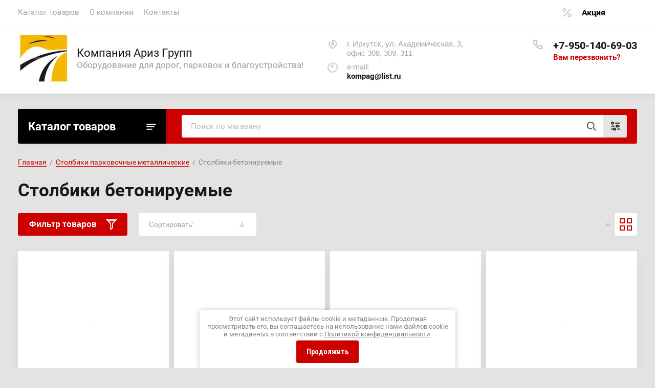

--- FILE ---
content_type: text/html; charset=utf-8
request_url: https://arizirk.ru/internet-magazin/folder/stolbiki-parkovochnye-metallicheskiye/concreted
body_size: 26641
content:
			<!doctype html>
<html lang="ru">
<head>
<meta charset="utf-8">
<meta name="robots" content="all"/>
<title>Купить парковочные бетонируемые столбики выгодно в Иркутске </title>
<meta name="description" content="Компания Ариз Групп предлагает купить бетонируемые столбики в Иркутск оптом и в розницу по низким ценам. Быстрая доставкой по всей России. ">
<meta name="keywords" content="Парковочные столбики бетонируемые производство, завод-изготовитель, отзывы, удобная доставка, доступная цена, сделка, реализация, продажа ">
<meta name="SKYPE_TOOLBAR" content="SKYPE_TOOLBAR_PARSER_COMPATIBLE">
<meta name="viewport" content="width=device-width, initial-scale=1.0, maximum-scale=1.0, user-scalable=no">
<meta name="format-detection" content="telephone=no">
<meta http-equiv="x-rim-auto-match" content="none">


<script src="/g/libs/jquery/1.10.2/jquery.min.js"></script>
<link href="https://fonts.googleapis.com/css?family=Roboto+Condensed:300,400,700|Roboto:300,400,500,700,900&display=block&subset=cyrillic,cyrillic-ext,latin-ext" rel="stylesheet">

	
            <!-- 46b9544ffa2e5e73c3c971fe2ede35a5 -->
            <script src='/shared/s3/js/lang/ru.js'></script>
            <script src='/shared/s3/js/common.min.js'></script>
        <link rel='stylesheet' type='text/css' href='/shared/s3/css/calendar.css' /><link rel="stylesheet" href="/g/libs/lightgallery-proxy-to-hs/lightgallery.proxy.to.hs.min.css" media="all" async>
<script src="/g/libs/lightgallery-proxy-to-hs/lightgallery.proxy.to.hs.stub.min.js"></script>
<script src="/g/libs/lightgallery-proxy-to-hs/lightgallery.proxy.to.hs.js" async></script>
<link rel="icon" href="/favicon.ico" type="image/x-icon">
	<link rel="apple-touch-icon" href="/thumb/2/LWXycLAsrYVHUeczKuvz_w/r/favicon.png">
	<link rel="apple-touch-icon" sizes="57x57" href="/thumb/2/cSiQoKjZkTMIo0ziQoXd3Q/57c57/favicon.png">
	<link rel="apple-touch-icon" sizes="60x60" href="/thumb/2/ADHYAP_QOPaTX7kCwZk1yQ/60c60/favicon.png">
	<link rel="apple-touch-icon" sizes="72x72" href="/thumb/2/NUeGOwT7ccqi0vKCk5c7CQ/72c72/favicon.png">
	<link rel="apple-touch-icon" sizes="76x76" href="/thumb/2/hXphuvuCGMlCNmPwtBK8JQ/76c76/favicon.png">
	<link rel="apple-touch-icon" sizes="114x114" href="/thumb/2/eu_DCr8HaH-4Fl9Q5T1Yug/114c114/favicon.png">
	<link rel="apple-touch-icon" sizes="120x120" href="/thumb/2/3MmgBXK7FEpfGfzqoDIQig/120c120/favicon.png">
	<link rel="apple-touch-icon" sizes="144x144" href="/thumb/2/j9LDtrtN_JRbLahuwp6tEA/144c144/favicon.png">
	<link rel="apple-touch-icon" sizes="152x152" href="/thumb/2/hJpSN6oEQd3e9064W7B_Jg/152c152/favicon.png">
	<link rel="apple-touch-icon" sizes="180x180" href="/thumb/2/f_vyPxiafrQ-f6zkloMaLQ/180c180/favicon.png">
	
	<meta name="msapplication-TileImage" content="/thumb/2/bmMZwZpxmRExzY98ed18Wg/c/favicon.png">
	<meta name="msapplication-square70x70logo" content="/thumb/2/u4ZCgXlIt0M0m6gZuZtRyQ/70c70/favicon.png">
	<meta name="msapplication-square150x150logo" content="/thumb/2/foNNC3kvbPYBac4AKEENng/150c150/favicon.png">
	<meta name="msapplication-wide310x150logo" content="/thumb/2/4xXaTyEaqfQGm4mLgRUUfg/310c150/favicon.png">
	<meta name="msapplication-square310x310logo" content="/thumb/2/rmdEXcb0zBLSx3J7TTuAiw/310c310/favicon.png">

<!--s3_require-->
<link rel="stylesheet" href="/g/basestyle/1.0.1/user/user.css" type="text/css"/>
<link rel="stylesheet" href="/g/basestyle/1.0.1/user/user.blue.css" type="text/css"/>
<script type="text/javascript" src="/g/basestyle/1.0.1/user/user.js" async></script>
<!--/s3_require-->
				
		
		
		
					
			<script type="text/javascript" src="/g/shop2v2/default/js/shop2v2-plugins.js"></script>
		
			<script type="text/javascript" src="/g/shop2v2/default/js/shop2.2.min.js"></script>
		
	<script type="text/javascript">shop2.init({"productRefs": {"274821105":{"diametr_mm":{"108":["382768305"]}},"274821305":{"diametr_mm":{"76":["382768505"]}},"274821505":{"diametr_mm":{"76":["382768705"]}},"709084906":{"diametr_mm":{"76":["914736706"]}},"709250906":{"diametr_mm":{"108":["914902706"]}},"709353706":{"diametr_mm":{"76":["915006106"]}},"709572706":{"diametr_mm":{"76":["915246306"]}},"709608306":{"diametr_mm":{"108":["915282506"]}}},"apiHash": {"getPromoProducts":"54ccd586b5ea049f32ce68e777a6c740","getSearchMatches":"046bcd65fd7ce08a36910d71d45de0ba","getFolderCustomFields":"f39f3835556bd9b4496290c61c5a9dda","getProductListItem":"c2b340d994e141bec011b7f894e62b31","cartAddItem":"b440fc0b50efbb850820d849f71306eb","cartRemoveItem":"a1995b63112d5ba6155f4edf26709c9a","cartUpdate":"633e710ec57da103b16983479bb8ff68","cartRemoveCoupon":"8a974a1b442647d18233a032b5c7d446","cartAddCoupon":"fc2369c9e728b716a44363c8312a23e9","deliveryCalc":"c324c8675c21d96d9fd8c95f0f381d72","printOrder":"c8ebaf16d8be4743872ff950635ef0c3","cancelOrder":"90aa3543ae0349031d93cda7cc632bab","cancelOrderNotify":"e7255755f37dcf75c1925b03d6a9229d","repeatOrder":"c465c5ade65eb37d64c00276ae24e7a9","paymentMethods":"90fce5815b84ae009ac24dc36caeb8d5","compare":"5769d48a813984216fc805f6c7080ba4"},"hash": null,"verId": 1991473,"mode": "folder","step": "","uri": "/internet-magazin","IMAGES_DIR": "/d/","my": {"lazy_load_subpages":true,"show_sections":true,"gr_login_form_new_copy":true,"gr_2_2_75_cart_empty":0,"buy_alias":"\u0412 \u043a\u043e\u0440\u0437\u0438\u043d\u0443","new_alias":"\u041d\u043e\u0432\u0438\u043d\u043a\u0430","special_alias":"\u0410\u043a\u0446\u0438\u044f","small_images_width":140,"collection_image_width":290,"collection_image_height":265,"price_fa_rouble_cart":true,"p_events_none_cart":true,"gr_copy_curr":true,"gr_slider_enable_blackout":true,"gr_pagelist_lazy_load":true,"gr_header_new_style":true,"gr_product_quick_view":true,"gr_shop2_msg":true,"gr_building_materials_product_page":true,"gr_buy_btn_data_url":true,"gr_hide_range_slider":true,"gr_filter_version":"global:shop2.2.75-building-materials-filter.tpl","gr_wrapper_new_style":true,"gr_logo_settings":true,"gr_cart_preview_version":"building-materials","gr_fast_cart_product":true,"gr_burger_add_style":true,"gr_img_lazyload":true,"fix_image_width":true,"gr_optimized":true},"shop2_cart_order_payments": 1,"cf_margin_price_enabled": 0,"maps_yandex_key":"","maps_google_key":""});shop2.filter._pre_params = "&s[folder_id]=57798705";</script>
<style type="text/css">.product-item-thumb {width: 450px;}.product-item-thumb .product-image, .product-item-simple .product-image {height: 450px;width: 450px;}.product-item-thumb .product-amount .amount-title {width: 354px;}.product-item-thumb .product-price {width: 400px;}.shop2-product .product-side-l {width: 450px;}.shop2-product .product-image {height: 450px;width: 450px;}.shop2-product .product-thumbnails li {width: 140px;height: 140px;}</style>
	
	
	<style>
		body{position:relative;min-width:320px;text-align:left;line-height:1.25}.site-wrapper{min-height:100%;margin:auto;display:flex;flex-direction:column}.central{margin-right:auto;margin-left:auto;max-width:1250px}.site-header{position:relative;margin-bottom:30px;min-height:100px;flex:none}.site-header__top{padding-bottom:14px;display:flex;align-items:center}.site-header__top-left{width:calc(100% - 457px)}.site-header ul{padding:0;margin:0;list-style:none}.menu-top__inner > li{display:inline-block}.menu-top__inner > li > a{padding:15px 22px 17px 20px;display:block;text-decoration:none;color:#a3a3a3;font-size:15px;font-family:'Roboto',Arial,Helvetica,sans-serif;transition:.3s ease-in-out}.site-header__top-right{width:457px}.deliv .discounts-icon{display:inline-block;margin-right:63px}.deliv__item a{display:inline-block;padding:15px 0 15px 40px;position:relative;text-decoration:none;font-family:'Roboto',Arial,Helvetica,sans-serif;font-weight:700;letter-spacing:-.5px}.deliv .delivery-icon{display:inline-block}.site-header__bottom{padding-bottom:19px;display:flex;align-items:center}.site-header__bottom-left{width:40%}.site-header__bottom-left.logo_style .logo{display:flex;flex-direction:column}@media (min-width: 768px){.site-header__bottom-left.logo_style .logo{align-items:flex-start}}.site-header .logo__img{font-size:0;display:inline-block;vertical-align:middle;margin-right:15px}.site-header__bottom-left.logo_style .logo__img{margin-right:0;margin-bottom:10px}.site-header .logo__wrap{vertical-align:middle;display:inline-block}.site-header__bottom-right{width:60%;display:flex;align-items:self-start;justify-content:flex-end}.site-header .site-address{font-size:15px;margin-right:30px;padding-left:38px;position:relative}.site-header .site-time{font-family:'Roboto',Arial,Helvetica,sans-serif;font-size:15px;margin-right:30px;padding-left:38px;position:relative;max-width:230px}.site-header .site-phone{margin-right:20px;padding-left:40px;position:relative}.site-container{width:100%;-moz-flex:1 0 auto;flex:1 0 auto}.site-container__top{font-size:0;display:flex}.catalogue{font-size:22px;font-family:'Roboto',Arial,Helvetica,sans-serif;font-weight:700;padding:21px 20px 20px;border-radius:3px 0 0 3px;width:290px;}.folders-panel{display:flex;align-items:center;border-radius:0 3px 3px 0;padding:12px 20px 12px 30px;width:calc(100% - 290px)}.folders-panel__search{display:inline-block;vertical-align:middle;width:calc(100% - 300px);margin-right:30px}.folders-panel__search-form{position:relative;display:flex;align-items:center}.folders-panel__search-input{width:calc(100% - 150px);border-radius:3px 0 0 3px;border:none;padding:13px 48px 13px 18px;font-family:'Roboto',Arial,Helvetica,sans-serif;color:#b8b8b8;font-size:15px}.login-cart-left{width:270px;display:flex;align-items:center}.menu-left__inner li a{display:block;padding:15px 30px 15px 20px;font-weight:500;font-size:17px;font-family:'Roboto',Arial,Helvetica,sans-serif}.site-header .logo__name a{font-family:'Roboto',Arial,Helvetica,sans-serif;text-decoration:none;font-size:23px;display:inline-block}.site-header .logo__desc{font-size:18px;font-family:'Roboto',Arial,Helvetica,sans-serif}.folders-panel__search-popup{width:150px;cursor:pointer;border-radius:0 3px 3px 0;border:none;font-family:'Roboto',Arial,Helvetica,sans-serif;font-size:15px;font-weight:700;padding:13px 20px;text-align:left}.login__link{display:inline-block;padding:13px 25px 13px 40px;font-size:14px;font-weight:700;font-family:'Roboto',Arial,Helvetica,sans-serif}.remodal {display: none;}.tpl-field.field-required.field-error input {color: red !important;}.subscription-bottom .error-message{color: #aeaeae;}.slider-big-images .thumb-item:not(.slick-active) img{display:none}.slider-big-images .thumb-item:not(.slick-slide) img{display:block}.shop-product .product-side-l .product-image a.gr_product_image_link{display:flex;align-items:center;justify-content:center}.product-thumbnails .thumb-item.slick-slide{display:flex;align-items:center;justify-content:center}@media all and (min-width: 640px){.subscription-bottom .field-error ~ .tpl-field-button{align-self:center;margin-bottom:-9px}}
		
		
	</style>
	

		    <link rel="stylesheet" href="/g/templates/shop2/2.75.2/building-materials/themes/theme3/theme.min.css">
	


<link rel="stylesheet" href="/g/libs/jquery-popover/0.0.4/jquery.popover.css">
<script src="/g/libs/jquery-popover/0.0.4/jquery.popover.js"></script>


	<link rel="stylesheet" href="/g/templates/shop2/2.75.2/building-materials/additional_work/shop2_msg/shop2_msg.scss.css">
	<script src="/g/templates/shop2/2.75.2/building-materials/additional_work/shop2_msg/shop2_msg.js"></script>



	
		<style>
			body .quick-view-trigger-wrap {display: none;}
		</style>
	




<link rel="stylesheet" href="/t/v598/images/css/revisions.scss.css">
<script src="/t/v598/images/site.addons.js"></script>
<link rel="stylesheet" href="/t/v598/images/site.addons.scss.css">
</head>
<body>
	
		
	<div class="site-wrapper wrapper_new_style">
		
				
				
		<header role="banner" class="site-header gr_header_new_style">
			<div class="site-header__inner central">
				<div class="site-header__top">
					<div class="site-header__top-left">
						  
							<nav class="menu-top">
	        	                <ul class="menu-top__inner menu-top__js-popup"><li class="opened active"><a href="/" >Каталог товаров</a></li><li><a href="/o_kompanii" >О компании</a></li><li><a href="/kontakty" >Контакты</a></li></ul>							</nav>
	        	        					</div>
					<div class="site-header__top-right">
						
						<div class="burger-btn mb-it-bt burg_btn_add" >
							&nbsp;
						</div>
						
													<div class="burger">
								<div class="burger__ico">
								</div>
								<div class="burger__section burg_section_add">
																		<nav class="top-menu__burger">
					
									</nav>
																	</div>
							</div>
						
						<div class="phone-btn phone_popup mb-it-bt" >
							&nbsp;
							<div class="phone_popup__btn"></div>
							<div class="phone_popup__wrap">&nbsp;</div>
						</div>

						<div class="search-btn mb-it-bt">
							&nbsp;
							<div class="search-btn2 mb-it-bt"></div>
							<div class="search-popup__wrap">&nbsp;</div>
							
						</div>

						<div class="login-btn mb-it-bt">
							&nbsp;
							<div class="login-popup__wrap">
								&nbsp;
								<div class="login-btn__close">&nbsp;</div>
							</div>
						</div>


												<div class="deliv">
															<div class="deliv__item discounts-icon">
									<a href="\akcii">
										Акция
									</a>
								</div>
																				</div>
												
					</div>
				</div>
				<div class="site-header__bottom">
					<div class="site-header__bottom-left logo_style logo_left">
						<div class="logo">
															<a class="logo__img" href="https://arizirk.ru"><img src="/thumb/2/yW6LeBzFqnzLNFIhkaE3hg/100r/d/logo_sajt_arizgrupp.jpg" style="max-width: 100px;" alt="Компания Ариз Групп">
								</a>
							   
							<div class="logo__wrap">
								<div class="logo__name">
									<a href="https://arizirk.ru">Компания Ариз Групп</a>
								</div>
								<div class="logo__desc">
									Оборудование для дорог, парковок и благоустройства!
								</div>
							</div> 
						</div>
					</div>
					<div class="site-header__bottom-right">
						<div class="site-address">
							г. Иркутск, ул. Академическая, 3,<br />
офис 308, 309, 311
						</div>
						<div class="site-time">
							e-mail:
							<div>kompag@list.ru</div>
						</div>
						<div class="site-phone">
							<div class="site-phone__items">
																	<div>
										<a href="tel:+79501406903">
											+7-950-140-69-03
										</a>
									<div>
															</div>	
							<div class="site-phone__call" data-remodal-target="phone-popup">
								<a href="#!">Вам перезвонить?</a>
							</div>				
						</div>
					</div>
				</div>
			</div>
		
		</header> <!-- .site-header -->

		<div class="site-container ">
				
			<div class="site-container__top central">
				<div class="catalogue">Каталог товаров</div>
				<nav class="folders-panel shop-search-wrapper">
					<div class="folders-panel__search">
						
												
					    <form action="/search" method="get"  class="folders-panel__search-form">
					    	<input name="search" type="text" class="folders-panel__search-input" value="" placeholder="Поиск по магазину"/>
						    <button class="folders-panel__search-btn">&nbsp;</button>
						    <div class="folders-panel__search-popup">Параметры</div>
					    <re-captcha data-captcha="recaptcha"
     data-name="captcha"
     data-sitekey="6LddAuIZAAAAAAuuCT_s37EF11beyoreUVbJlVZM"
     data-lang="ru"
     data-rsize="invisible"
     data-type="image"
     data-theme="light"></re-captcha></form>
					    					</div>
					<div class="search_block">
							
    
<div class="shop2-block search-form">
	<div class="block-body">
		<form action="/internet-magazin/search" enctype="multipart/form-data">
			<input type="hidden" name="sort_by" value=""/>
			
							<div class="row">
					<div class="row-title">Цена (руб.):</div>
					<div class="row-price">
						<input name="s[price][min]" type="text" size="5" class="small" value="" placeholder="от" />
						<input name="s[price][max]" type="text" size="5" class="small" value="" placeholder="до" />
					</div>
				</div>
			
							<div class="row">
					<label class="row-title" for="shop2-name">Название:</label>
					<input type="text" name="s[name]" size="20" id="shop2-name" value="" />
				</div>
			
							<div class="row">
					<label class="row-title" for="shop2-article">Артикул:</label>
					<input type="text" name="s[article]" id="shop2-article" value="" />
				</div>
			
							<div class="row">
					<label class="row-title" for="shop2-text">Текст:</label>
					<input type="text" name="search_text" size="20" id="shop2-text"  value="" />
				</div>
			
			
							<div class="row">
					<div class="row-title">Выберите категорию:</div>
					<select name="s[folder_id]" id="s[folder_id]" data-placeholder="Все">
						<option value="">Все</option>
																											                            <option value="57805705"  class="first-folder">
	                                 Знаки дорожные ГОСТ 52290-2024
	                            </option>
	                        														                            <option value="57805905" >
	                                &raquo; Знаки по ГОСТ плёнка тип А коммерческая (Iа класс)
	                            </option>
	                        														                            <option value="405002909" >
	                                &raquo;&raquo; Круг 600 мм (I т/р) 1600 р/шт
	                            </option>
	                        														                            <option value="406445109" >
	                                &raquo;&raquo; Круг 700 мм (II т/р) 2150 р/шт
	                            </option>
	                        														                            <option value="407915509" >
	                                &raquo;&raquo; Круг 900 мм (III т/р) 2350 р/шт
	                            </option>
	                        														                            <option value="407941909" >
	                                &raquo;&raquo; Треугольник 700 мм (I т/р) 1350 р/шт
	                            </option>
	                        														                            <option value="430513109" >
	                                &raquo;&raquo; Треугольник 900 мм (II т/р) 1700 р/шт
	                            </option>
	                        														                            <option value="57806105" >
	                                &raquo; Знаки дорожные флуоресцентные 900х900 мм
	                            </option>
	                        														                            <option value="57806305" >
	                                &raquo; Знаки по ГОСТ плёнка тип А микропризма (Iб класс)
	                            </option>
	                        														                            <option value="215346906" >
	                                &raquo; Знаки по ГОСТ плёнка тип Б (II класс)
	                            </option>
	                        														                            <option value="57806505" >
	                                &raquo; Знаки светодиодные
	                            </option>
	                        														                            <option value="57807305" >
	                                &raquo; Знаки для газопроводов / нефтепроводов
	                            </option>
	                        														                            <option value="57807505" >
	                                &raquo; Знаки путевые и сигнальные железных дорог
	                            </option>
	                        														                            <option value="57807105" >
	                                &raquo; Знаки безопасности
	                            </option>
	                        														                            <option value="80774907" >
	                                &raquo; Знаки и средства ДОПОГ
	                            </option>
	                        														                            <option value="57806705" >
	                                &raquo; Стойки крепления для знаков
	                            </option>
	                        														                            <option value="57806905" >
	                                &raquo; Плёнка световозвращающая
	                            </option>
	                        														                            <option value="57800905"  class="first-folder">
	                                 Ленты сигнальные, световозвращающие, разметочные, оградительные
	                            </option>
	                        														                            <option value="57801105" >
	                                &raquo; Ленты светоотражающие
	                            </option>
	                        														                            <option value="245610706" >
	                                &raquo;&raquo; Лента светоотражающая призма, 50 мм х 25 м | Разные цвета
	                            </option>
	                        														                            <option value="245610906" >
	                                &raquo;&raquo; Лента светоотражающая призма, 50 мм х 45 м | Разные цвета
	                            </option>
	                        														                            <option value="245611306" >
	                                &raquo;&raquo; Лента светоотражающая призма, 100 мм х 10 м | Разные цвета
	                            </option>
	                        														                            <option value="245615506" >
	                                &raquo;&raquo; Лента светоотражающая призма, 50 мм х 15 м | Разные цвета
	                            </option>
	                        														                            <option value="245615906" >
	                                &raquo;&raquo; Лента светоотражающая, 50 мм х 10 м | Разные цвета
	                            </option>
	                        														                            <option value="245616506" >
	                                &raquo;&raquo; Лента светоотражающая, 20 мм х 8 м | Разные цвета
	                            </option>
	                        														                            <option value="245616906" >
	                                &raquo;&raquo; Лента светоотражающая, 100 мм х 5 м | Разные цвета
	                            </option>
	                        														                            <option value="245631706" >
	                                &raquo;&raquo; Лента светоотражающая, 100 мм х 15 м | Разные цвета
	                            </option>
	                        														                            <option value="245632106" >
	                                &raquo;&raquo; Лента светоотражающая, 150 мм х 10 м | Разные цвета
	                            </option>
	                        														                            <option value="245632306" >
	                                &raquo;&raquo; Лента светоотражающая, 200 мм х 10 м | Разные цвета
	                            </option>
	                        														                            <option value="245632506" >
	                                &raquo;&raquo; Лента светоотражающая, 50 мм х 10 м | Разные цвета
	                            </option>
	                        														                            <option value="245634506" >
	                                &raquo;&raquo; Лента светоотражающая, 50 мм | Разные цвета
	                            </option>
	                        														                            <option value="57801305" >
	                                &raquo; Ленты сигнальные оградительные
	                            </option>
	                        														                            <option value="250616305" >
	                                &raquo; Ленты сигнальные ЛСО (Оптический кабель)
	                            </option>
	                        														                            <option value="57801705" >
	                                &raquo; Ленты сигнальные ЛСС (Связь)
	                            </option>
	                        														                            <option value="57801505" >
	                                &raquo; Ленты сигнальные ЛСЭ (Осторожно кабель)
	                            </option>
	                        														                            <option value="57801905" >
	                                &raquo; Ленты разметочные
	                            </option>
	                        														                            <option value="9595507" >
	                                &raquo;&raquo; Лента разметочная 50мм х 25м ПЭ | Разные цвета
	                            </option>
	                        														                            <option value="9595307" >
	                                &raquo;&raquo; Лента разметочная 50мм х 33м КАУЧУК | Разные цвета
	                            </option>
	                        														                            <option value="9595707" >
	                                &raquo;&raquo; Лента разметочная 50мм х 33м ПВХ | Разные цвета
	                            </option>
	                        														                            <option value="57803905"  class="first-folder">
	                                 Светофоры
	                            </option>
	                        														                            <option value="57804105" >
	                                &raquo; Светофоры односекционные
	                            </option>
	                        														                            <option value="57804305" >
	                                &raquo; Светофоры двухсекционные
	                            </option>
	                        														                            <option value="57804505" >
	                                &raquo; Светофоры трехсекционные
	                            </option>
	                        														                            <option value="57804705" >
	                                &raquo; Пульты управления
	                            </option>
	                        														                            <option value="157082106" >
	                                &raquo; Контроллеры
	                            </option>
	                        														                            <option value="11607907" >
	                                &raquo; Автономные солнечные
	                            </option>
	                        														                            <option value="11612707" >
	                                &raquo; Мобильные для дорожных работ
	                            </option>
	                        														                            <option value="57797305"  class="first-folder">
	                                 Конусы дорожные
	                            </option>
	                        														                            <option value="57797505"  class="first-folder">
	                                 Лежачие полицейские (ИДН)
	                            </option>
	                        														                            <option value="57802105"  class="first-folder">
	                                 Противоскольжение и грязезащита
	                            </option>
	                        														                            <option value="57802305" >
	                                &raquo; Придверные решетки
	                            </option>
	                        														                            <option value="57802505" >
	                                &raquo; Покрытие Антикаблук грязезащитное
	                            </option>
	                        														                            <option value="219809306" >
	                                &raquo;&raquo; Покрытие Антикаблук 10 мм
	                            </option>
	                        														                            <option value="221458506" >
	                                &raquo;&raquo; Покрытие Антикаблук 14 мм
	                            </option>
	                        														                            <option value="221459706" >
	                                &raquo;&raquo; Покрытие Антикаблук 20 мм
	                            </option>
	                        														                            <option value="57802705" >
	                                &raquo; Покрытия резиновые рулонные
	                            </option>
	                        														                            <option value="239219706" >
	                                &raquo;&raquo; Покрытие резиновое гладкое | Разные размеры
	                            </option>
	                        														                            <option value="239219906" >
	                                &raquo;&raquo; Покрытие резиновое - рубчик | Разные размеры
	                            </option>
	                        														                            <option value="239222506" >
	                                &raquo;&raquo; Покрытие резиновое - елочка | Разные размеры
	                            </option>
	                        														                            <option value="239223306" >
	                                &raquo;&raquo; Покрытие резиновое - пятачок | Разные размеры
	                            </option>
	                        														                            <option value="239279306" >
	                                &raquo;&raquo; Покрытие резиновое - широкая полоса | Разные размеры
	                            </option>
	                        														                            <option value="244110706" >
	                                &raquo;&raquo; Покрытие резиновое - зиг-заг | Разные размеры
	                            </option>
	                        														                            <option value="57802905" >
	                                &raquo; Профиль алюминиевый противоскользящий
	                            </option>
	                        														                            <option value="235044306" >
	                                &raquo;&raquo; Полоса с резиновой противоскользящей вставкой | Разные цвета
	                            </option>
	                        														                            <option value="235044506" >
	                                &raquo;&raquo; Полоса с двумя резиновыми противоскользящими вставками | Разные цвета
	                            </option>
	                        														                            <option value="235045106" >
	                                &raquo;&raquo; Полоса с тремя резиновыми противоскользящими вставками | Разные цвета
	                            </option>
	                        														                            <option value="235045706" >
	                                &raquo;&raquo; Угол-порог с резиновой противоскользящей вставкой | Разные цвета
	                            </option>
	                        														                            <option value="235046306" >
	                                &raquo;&raquo; Угол-порог с двумя резиновыми противоскользящими вставками | Разные цвета
	                            </option>
	                        														                            <option value="235046506" >
	                                &raquo;&raquo; Угол-порог с  тремя резиновыми противоскользящими вставками | Разные цвета
	                            </option>
	                        														                            <option value="343311309" >
	                                &raquo;&raquo; Профиль для покрытия Антикаблук | Разная высота
	                            </option>
	                        														                            <option value="57803105" >
	                                &raquo; Ленты противоскользящие
	                            </option>
	                        														                            <option value="191440106" >
	                                &raquo;&raquo; Лента противоскользящая 25мм / 10м, (Китай) | Разные цвета
	                            </option>
	                        														                            <option value="191441306" >
	                                &raquo;&raquo; Лента противоскользящая  25мм / 18,3 м | Разные цвета
	                            </option>
	                        														                            <option value="182487306" >
	                                &raquo;&raquo; Лента противоскользящая 50мм / 5м, (Китай) | Разные цвета
	                            </option>
	                        														                            <option value="191383706" >
	                                &raquo;&raquo; Лента противоскользящая 50мм / 10м, (Китай) | Разные цвета
	                            </option>
	                        														                            <option value="191455506" >
	                                &raquo;&raquo; Лента противоскользящая 50мм / 18,3 м | Разные цвета
	                            </option>
	                        														                            <option value="191436106" >
	                                &raquo;&raquo; Лента противоскользящая 50мм / 20м, (Китай) | Разные цвета
	                            </option>
	                        														                            <option value="191485506" >
	                                &raquo;&raquo; Лента противоскользящая 100мм / 18,3 м | Разные цвета
	                            </option>
	                        														                            <option value="193373306" >
	                                &raquo;&raquo; Лента противоскользящая резиновая 50мм / 25 м | Разные цвета
	                            </option>
	                        														                            <option value="193388106" >
	                                &raquo;&raquo; Уголок противоскользящий резиновый 55мм / 12,5 м | Разные цвета
	                            </option>
	                        														                            <option value="193389306" >
	                                &raquo;&raquo; Полоски противоскользящие для влажных помещений | Разные цвета
	                            </option>
	                        														                            <option value="57803305" >
	                                &raquo; Накладки на ступени противоскользящие
	                            </option>
	                        														                            <option value="155655308" >
	                                &raquo;&raquo; Накладки на ступени длина 740 мм 750 мм
	                            </option>
	                        														                            <option value="158175708" >
	                                &raquo;&raquo; Накладки на ступени длина 900 мм
	                            </option>
	                        														                            <option value="158185308" >
	                                &raquo;&raquo; Накладки на ступени длина 1000 мм
	                            </option>
	                        														                            <option value="158214508" >
	                                &raquo;&raquo; Накладки на ступени длина 1200 мм
	                            </option>
	                        														                            <option value="57803505" >
	                                &raquo; Ковры ворсовые
	                            </option>
	                        														                            <option value="57803705" >
	                                &raquo; Знаки напольные
	                            </option>
	                        														                            <option value="186657506" >
	                                &raquo; Рингоматы
	                            </option>
	                        														                            <option value="57798505"  class="first-folder">
	                                 Столбики парковочные металлические
	                            </option>
	                        														                            <option value="57798705" >
	                                &raquo; Столбики бетонируемые
	                            </option>
	                        														                            <option value="57798905" >
	                                &raquo; Столбики анкерные
	                            </option>
	                        														                            <option value="57799105" >
	                                &raquo; Столбики передвижные, складные, съемные
	                            </option>
	                        														                            <option value="57799305" >
	                                &raquo; Аксессуары
	                            </option>
	                        														                            <option value="57800705"  class="first-folder">
	                                 Материалы для разметки дорог и парковок
	                            </option>
	                        														                            <option value="57809505"  class="first-folder">
	                                 Сетка оградительная и фасадная
	                            </option>
	                        														                            <option value="57799505"  class="first-folder">
	                                 Столбики парковочные гибкие
	                            </option>
	                        														                            <option value="57800505"  class="first-folder">
	                                 Столбики сигнальные
	                            </option>
	                        														                            <option value="57799705"  class="first-folder">
	                                 Блоки, барьеры, буферы водоналивные
	                            </option>
	                        														                            <option value="57808305"  class="first-folder">
	                                 Велопарковки
	                            </option>
	                        														                            <option value="57805505"  class="first-folder">
	                                 Вехи оградительные
	                            </option>
	                        														                            <option value="57800105"  class="first-folder">
	                                 Делиниаторы (колесоотбойники)
	                            </option>
	                        														                            <option value="57805305"  class="first-folder">
	                                 Дорожное ограждение (СОЛДАТИК)
	                            </option>
	                        														                            <option value="57809905"  class="first-folder">
	                                 Доступная среда
	                            </option>
	                        														                            <option value="160620106" >
	                                &raquo; Плитка тактильная
	                            </option>
	                        														                            <option value="57807905"  class="first-folder">
	                                 Жезлы, жилеты сигнальные
	                            </option>
	                        														                            <option value="57797705"  class="first-folder">
	                                 Защита стен (демпферы стеновые)
	                            </option>
	                        														                            <option value="57797905"  class="first-folder">
	                                 Защита углов (демпферы угловые)
	                            </option>
	                        														                            <option value="57798305"  class="first-folder">
	                                 Зеркала сферические для помещений
	                            </option>
	                        														                            <option value="57798105"  class="first-folder">
	                                 Зеркала дорожные уличные
	                            </option>
	                        														                            <option value="57807705"  class="first-folder">
	                                 Катафоты, светоотражатели
	                            </option>
	                        														                            <option value="57800305"  class="first-folder">
	                                 Колесоотбойники металлические
	                            </option>
	                        														                            <option value="57808105"  class="first-folder">
	                                 Маячки (фонари) проблесковые
	                            </option>
	                        														                            <option value="74206109"  class="first-folder">
	                                 Ограждения парковочные
	                            </option>
	                        														                            <option value="452496109"  class="first-folder">
	                                 Благоустройство территории
	                            </option>
	                        														                            <option value="452496309" >
	                                &raquo; Блоки для забора
	                            </option>
	                        														                            <option value="452496509" >
	                                &raquo; Цветочные вазы
	                            </option>
	                        														                            <option value="57808705" >
	                                &raquo; Урны и скамейки
	                            </option>
	                        														                            <option value="454911909" >
	                                &raquo; Плиты и камни ландшафтные
	                            </option>
	                        														                            <option value="57808905"  class="first-folder">
	                                 Ограждения пешеходные и строительные
	                            </option>
	                        														                            <option value="132647506"  class="first-folder">
	                                 Оборудование для складов
	                            </option>
	                        														                            <option value="57809305"  class="first-folder">
	                                 Стойки с вытяжной лентой
	                            </option>
	                        														                            <option value="1646309" >
	                                &raquo; Серия Стандарт
	                            </option>
	                        														                            <option value="3685709" >
	                                &raquo;&raquo; Серия Стандарт с лентой 1,8 метра
	                            </option>
	                        														                            <option value="82550509" >
	                                &raquo;&raquo; Серия Стандарт с лентой 2,8 метра
	                            </option>
	                        														                            <option value="79784109" >
	                                &raquo;&raquo; Серия Стандарт с лентой 4,7 метра
	                            </option>
	                        														                            <option value="1646509" >
	                                &raquo; Серия Оптима
	                            </option>
	                        														                            <option value="57808505"  class="first-folder">
	                                 Съезд - заезд на бордюр резиновый
	                            </option>
	                        														                            <option value="57799905"  class="first-folder">
	                                 Фонари сигнальные, гирлянды
	                            </option>
	                        														                            <option value="189118906"  class="first-folder">
	                                 Информационные стенды
	                            </option>
	                        											</select>
				</div>

				<div id="shop2_search_custom_fields"></div>
			
						<div id="shop2_search_global_fields">
				
																														
			
												
					<div class="row">
												
																			
													<label class="row-title">Диаметр, мм:</label>
							<input type="text" name="s[diametr_mm]" size="20" class="shop2-input-int" value="" />
											</div>

							

						</div>
						
							<div class="row">
					<div class="row-title">Производитель:</div>
					<select name="s[vendor_id]" data-placeholder="Все">
						<option value="">Все</option>          
	                    	                        <option value="352506" >Компания Ариз Групп</option>
	                    	                        <option value="10393305" >Лакокрасочный завод</option>
	                    	                        <option value="352306" >Производственная компания</option>
	                    	                        <option value="1572907" >Производственная компания, ЕС</option>
	                    	                        <option value="30977105" >Производственная компания, Китай</option>
	                    	                        <option value="27477107" >Производственная компания, Р. Беларусь</option>
	                    	                        <option value="28162705" >Производственная компания, Россия</option>
	                    					</select>
				</div>
			
											    <div class="row">
				        <div class="row-title">Новинка:</div>
			            			            <select name="s[flags][2]" data-placeholder="Все">
				            <option value="">Все</option>
				            <option value="1">да</option>
				            <option value="0">нет</option>
				        </select>
				    </div>
		    												    <div class="row">
				        <div class="row-title">Спецпредложение:</div>
			            			            <select name="s[flags][1]" data-placeholder="Все">
				            <option value="">Все</option>
				            <option value="1">да</option>
				            <option value="0">нет</option>
				        </select>
				    </div>
		    				
							<div class="row">
					<div class="row-title">Результатов на странице:</div>
					<select name="s[products_per_page]">
									            				            				            <option value="5">5</option>
			            				            				            <option value="20">20</option>
			            				            				            <option value="35">35</option>
			            				            				            <option value="50" selected="selected">50</option>
			            				            				            <option value="65">65</option>
			            				            				            <option value="80">80</option>
			            				            				            <option value="95">95</option>
			            					</select>
				</div>
			
			<div class="clear-container"></div>
			<div class="row button">
				<button type="submit" class="search-btn">Найти</button>
			</div>
		<re-captcha data-captcha="recaptcha"
     data-name="captcha"
     data-sitekey="6LddAuIZAAAAAAuuCT_s37EF11beyoreUVbJlVZM"
     data-lang="ru"
     data-rsize="invisible"
     data-type="image"
     data-theme="light"></re-captcha></form>
		<div class="clear-container"></div>
	</div>
</div><!-- Search Form -->					</div>
									</nav>
			</div>
			<div class="site-container__inner central">
				
				<aside role="complementary" class="site-sidebar left">
								
											<nav class="menu menu-left">
					        <ul class="menu-left__inner">
					            					                					            					                					
					                    					
					                    					                        <li class="has"><a href="/internet-magazin/folder/znakidor">Знаки дорожные ГОСТ 52290-2024</a>
					                        
					                        <span class="arrow"></span>					                        
					                    					
					                    					
					                					            					                					
					                    					                        					                            <ul>
					                        					                    					
					                    					                        <li class="has"><a href="/internet-magazin/folder/dorrab">Знаки по ГОСТ плёнка тип А коммерческая (Iа класс)</a>
					                    					
					                    					
					                					            					                					
					                    					                        					                            <ul>
					                        					                    					
					                    					                        <li class=""><a href="/internet-magazin/folder/a-com-600-circle">Круг 600 мм (I т/р) 1600 р/шт</a>
					                    					
					                    					
					                					            					                					
					                    					                        					                            </li>
					                            					                        					                    					
					                    					                        <li class=""><a href="/internet-magazin/folder/a-com-700-circle">Круг 700 мм (II т/р) 2150 р/шт</a>
					                    					
					                    					
					                					            					                					
					                    					                        					                            </li>
					                            					                        					                    					
					                    					                        <li class=""><a href="/internet-magazin/folder/a-com-900-circle">Круг 900 мм (III т/р) 2350 р/шт</a>
					                    					
					                    					
					                					            					                					
					                    					                        					                            </li>
					                            					                        					                    					
					                    					                        <li class=""><a href="/internet-magazin/folder/triangle-700-a-com">Треугольник 700 мм (I т/р) 1350 р/шт</a>
					                    					
					                    					
					                					            					                					
					                    					                        					                            </li>
					                            					                        					                    					
					                    					                        <li class=""><a href="/internet-magazin/folder/triangle-900-a-com">Треугольник 900 мм (II т/р) 1700 р/шт</a>
					                    					
					                    					
					                					            					                					
					                    					                        					                            </li>
					                            					                                </ul>
					                                </li>
					                            					                        					                    					
					                    					                        <li class=""><a href="/znakidor/fluor">Знаки дорожные флуоресцентные 900х900 мм</a>
					                    					
					                    					
					                					            					                					
					                    					                        					                            </li>
					                            					                        					                    					
					                    					                        <li class=""><a href="/internet-magazin/folder/gost">Знаки по ГОСТ плёнка тип А микропризма (Iб класс)</a>
					                    					
					                    					
					                					            					                					
					                    					                        					                            </li>
					                            					                        					                    					
					                    					                        <li class=""><a href="/internet-magazin/folder/gost-b">Знаки по ГОСТ плёнка тип Б (II класс)</a>
					                    					
					                    					
					                					            					                					
					                    					                        					                            </li>
					                            					                        					                    					
					                    					                        <li class=""><a href="/internet-magazin/folder/znakidor/led">Знаки светодиодные</a>
					                    					
					                    					
					                					            					                					
					                    					                        					                            </li>
					                            					                        					                    					
					                    					                        <li class=""><a href="/internet-magazin/folder/gasoilznaki">Знаки для газопроводов / нефтепроводов</a>
					                    					
					                    					
					                					            					                					
					                    					                        					                            </li>
					                            					                        					                    					
					                    					                        <li class=""><a href="/internet-magazin/folder/znaki-jd">Знаки путевые и сигнальные железных дорог</a>
					                    					
					                    					
					                					            					                					
					                    					                        					                            </li>
					                            					                        					                    					
					                    					                        <li class=""><a href="/internet-magazin/folder/znaki-bez">Знаки безопасности</a>
					                    					
					                    					
					                					            					                					
					                    					                        					                            </li>
					                            					                        					                    					
					                    					                        <li class=""><a href="/internet-magazin/folder/tools-adr">Знаки и средства ДОПОГ</a>
					                    					
					                    					
					                					            					                					
					                    					                        					                            </li>
					                            					                        					                    					
					                    					                        <li class=""><a href="/internet-magazin/folder/znakidor/aksess">Стойки крепления для знаков</a>
					                    					
					                    					
					                					            					                					
					                    					                        					                            </li>
					                            					                        					                    					
					                    					                        <li class=""><a href="/internet-magazin/folder/plenka">Плёнка световозвращающая</a>
					                    					
					                    					
					                					            					                					
					                    					                        					                            </li>
					                            					                                </ul>
					                                </li>
					                            					                        					                    					
					                    					                        <li class="has"><a href="/internet-magazin/folder/lenti">Ленты сигнальные, световозвращающие, разметочные, оградительные</a>
					                        
					                        <span class="arrow"></span>					                        
					                    					
					                    					
					                					            					                					
					                    					                        					                            <ul>
					                        					                    					
					                    					                        <li class="has"><a href="/internet-magazin/folder/lenti/so">Ленты светоотражающие</a>
					                    					
					                    					
					                					            					                					
					                    					                        					                            <ul>
					                        					                    					
					                    					                        <li class=""><a href="/internet-magazin/folder/lenti/so/5025">Лента светоотражающая призма, 50 мм х 25 м | Разные цвета</a>
					                    					
					                    					
					                					            					                					
					                    					                        					                            </li>
					                            					                        					                    					
					                    					                        <li class=""><a href="/internet-magazin/folder/lenti/so/5045">Лента светоотражающая призма, 50 мм х 45 м | Разные цвета</a>
					                    					
					                    					
					                					            					                					
					                    					                        					                            </li>
					                            					                        					                    					
					                    					                        <li class=""><a href="/internet-magazin/folder/lenti/so/1010">Лента светоотражающая призма, 100 мм х 10 м | Разные цвета</a>
					                    					
					                    					
					                					            					                					
					                    					                        					                            </li>
					                            					                        					                    					
					                    					                        <li class=""><a href="/internet-magazin/folder/lenti/so/5015">Лента светоотражающая призма, 50 мм х 15 м | Разные цвета</a>
					                    					
					                    					
					                					            					                					
					                    					                        					                            </li>
					                            					                        					                    					
					                    					                        <li class=""><a href="/internet-magazin/folder/lenti/so/510">Лента светоотражающая, 50 мм х 10 м | Разные цвета</a>
					                    					
					                    					
					                					            					                					
					                    					                        					                            </li>
					                            					                        					                    					
					                    					                        <li class=""><a href="/internet-magazin/folder/lenti/so/208">Лента светоотражающая, 20 мм х 8 м | Разные цвета</a>
					                    					
					                    					
					                					            					                					
					                    					                        					                            </li>
					                            					                        					                    					
					                    					                        <li class=""><a href="/internet-magazin/folder/lenti/so/1005">Лента светоотражающая, 100 мм х 5 м | Разные цвета</a>
					                    					
					                    					
					                					            					                					
					                    					                        					                            </li>
					                            					                        					                    					
					                    					                        <li class=""><a href="/internet-magazin/folder/lenti/so/10015">Лента светоотражающая, 100 мм х 15 м | Разные цвета</a>
					                    					
					                    					
					                					            					                					
					                    					                        					                            </li>
					                            					                        					                    					
					                    					                        <li class=""><a href="/internet-magazin/folder/lenti/so/15010">Лента светоотражающая, 150 мм х 10 м | Разные цвета</a>
					                    					
					                    					
					                					            					                					
					                    					                        					                            </li>
					                            					                        					                    					
					                    					                        <li class=""><a href="/internet-magazin/folder/lenti/so/20010">Лента светоотражающая, 200 мм х 10 м | Разные цвета</a>
					                    					
					                    					
					                					            					                					
					                    					                        					                            </li>
					                            					                        					                    					
					                    					                        <li class=""><a href="/internet-magazin/folder/lenti/so/5010">Лента светоотражающая, 50 мм х 10 м | Разные цвета</a>
					                    					
					                    					
					                					            					                					
					                    					                        					                            </li>
					                            					                        					                    					
					                    					                        <li class=""><a href="/internet-magazin/folder/lenti/so/50">Лента светоотражающая, 50 мм | Разные цвета</a>
					                    					
					                    					
					                					            					                					
					                    					                        					                            </li>
					                            					                                </ul>
					                                </li>
					                            					                        					                    					
					                    					                        <li class=""><a href="/internet-magazin/folder/lenti/lso">Ленты сигнальные оградительные</a>
					                    					
					                    					
					                					            					                					
					                    					                        					                            </li>
					                            					                        					                    					
					                    					                        <li class=""><a href="/internet-magazin/folder/optical-cable">Ленты сигнальные ЛСО (Оптический кабель)</a>
					                    					
					                    					
					                					            					                					
					                    					                        					                            </li>
					                            					                        					                    					
					                    					                        <li class=""><a href="/internet-magazin/folder/lenti/lss">Ленты сигнальные ЛСС (Связь)</a>
					                    					
					                    					
					                					            					                					
					                    					                        					                            </li>
					                            					                        					                    					
					                    					                        <li class=""><a href="/internet-magazin/folder/lenta-signalnaya-lse-ostorozhno-kabel">Ленты сигнальные ЛСЭ (Осторожно кабель)</a>
					                    					
					                    					
					                					            					                					
					                    					                        					                            </li>
					                            					                        					                    					
					                    					                        <li class="has"><a href="/internet-magazin/folder/lenti/lr">Ленты разметочные</a>
					                    					
					                    					
					                					            					                					
					                    					                        					                            <ul>
					                        					                    					
					                    					                        <li class=""><a href="/internet-magazin/product/lenti/lr/pe">Лента разметочная 50мм х 25м ПЭ | Разные цвета</a>
					                    					
					                    					
					                					            					                					
					                    					                        					                            </li>
					                            					                        					                    					
					                    					                        <li class=""><a href="/internet-magazin/folder/lenti/lr/kauch">Лента разметочная 50мм х 33м КАУЧУК | Разные цвета</a>
					                    					
					                    					
					                					            					                					
					                    					                        					                            </li>
					                            					                        					                    					
					                    					                        <li class=""><a href="/internet-magazin/product/lenti/lr/pvh">Лента разметочная 50мм х 33м ПВХ | Разные цвета</a>
					                    					
					                    					
					                					            					                					
					                    					                        					                            </li>
					                            					                                </ul>
					                                </li>
					                            					                                </ul>
					                                </li>
					                            					                        					                    					
					                    					                        <li class="has"><a href="/internet-magazin/folder/traffic-light">Светофоры</a>
					                        
					                        <span class="arrow"></span>					                        
					                    					
					                    					
					                					            					                					
					                    					                        					                            <ul>
					                        					                    					
					                    					                        <li class=""><a href="/internet-magazin/folder/traffic-light/one-section">Светофоры односекционные</a>
					                    					
					                    					
					                					            					                					
					                    					                        					                            </li>
					                            					                        					                    					
					                    					                        <li class=""><a href="/internet-magazin/folder/traffic-light/two-section">Светофоры двухсекционные</a>
					                    					
					                    					
					                					            					                					
					                    					                        					                            </li>
					                            					                        					                    					
					                    					                        <li class=""><a href="/internet-magazin/folder/traffic-light/three-section">Светофоры трехсекционные</a>
					                    					
					                    					
					                					            					                					
					                    					                        					                            </li>
					                            					                        					                    					
					                    					                        <li class=""><a href="/internet-magazin/folder/traffic-light/remote-controller">Пульты управления</a>
					                    					
					                    					
					                					            					                					
					                    					                        					                            </li>
					                            					                        					                    					
					                    					                        <li class=""><a href="/internet-magazin/traffic-light-controllers">Контроллеры</a>
					                    					
					                    					
					                					            					                					
					                    					                        					                            </li>
					                            					                        					                    					
					                    					                        <li class=""><a href="/internet-magazin/product/solar-traffic-light">Автономные солнечные</a>
					                    					
					                    					
					                					            					                					
					                    					                        					                            </li>
					                            					                        					                    					
					                    					                        <li class=""><a href="/internet-magazin/folder/traffic-light-mobile">Мобильные для дорожных работ</a>
					                    					
					                    					
					                					            					                					
					                    					                        					                            </li>
					                            					                                </ul>
					                                </li>
					                            					                        					                    					
					                    					                        <li class=""><a href="/internet-magazin/folder/konusdor">Конусы дорожные</a>
					                        
					                        					                        
					                    					
					                    					
					                					            					                					
					                    					                        					                            </li>
					                            					                        					                    					
					                    					                        <li class=""><a href="/internet-magazin/folder/lezhachie-policejskie-idn">Лежачие полицейские (ИДН)</a>
					                        
					                        					                        
					                    					
					                    					
					                					            					                					
					                    					                        					                            </li>
					                            					                        					                    					
					                    					                        <li class="has"><a href="/internet-magazin/folder/pig">Противоскольжение и грязезащита</a>
					                        
					                        <span class="arrow"></span>					                        
					                    					
					                    					
					                					            					                					
					                    					                        					                            <ul>
					                        					                    					
					                    					                        <li class=""><a href="/internet-magazin/folder/pig/reshetki">Придверные решетки</a>
					                    					
					                    					
					                					            					                					
					                    					                        					                            </li>
					                            					                        					                    					
					                    					                        <li class="has"><a href="/internet-magazin/folder/pig/modulpokr">Покрытие Антикаблук грязезащитное</a>
					                    					
					                    					
					                					            					                					
					                    					                        					                            <ul>
					                        					                    					
					                    					                        <li class=""><a href="/internet-magazin/folder/antikabluk">Покрытие Антикаблук 10 мм</a>
					                    					
					                    					
					                					            					                					
					                    					                        					                            </li>
					                            					                        					                    					
					                    					                        <li class=""><a href="/internet-magazin/folder/antikabluk14">Покрытие Антикаблук 14 мм</a>
					                    					
					                    					
					                					            					                					
					                    					                        					                            </li>
					                            					                        					                    					
					                    					                        <li class=""><a href="/internet-magazin/folder/antikabluk20">Покрытие Антикаблук 20 мм</a>
					                    					
					                    					
					                					            					                					
					                    					                        					                            </li>
					                            					                                </ul>
					                                </li>
					                            					                        					                    					
					                    					                        <li class="has"><a href="/internet-magazin/folder/pig/pokr">Покрытия резиновые рулонные</a>
					                    					
					                    					
					                					            					                					
					                    					                        					                            <ul>
					                        					                    					
					                    					                        <li class=""><a href="/internet-magazin/folder/pig/pokr/smooth">Покрытие резиновое гладкое | Разные размеры</a>
					                    					
					                    					
					                					            					                					
					                    					                        					                            </li>
					                            					                        					                    					
					                    					                        <li class=""><a href="/internet-magazin/product/pig/pokr/rub">Покрытие резиновое - рубчик | Разные размеры</a>
					                    					
					                    					
					                					            					                					
					                    					                        					                            </li>
					                            					                        					                    					
					                    					                        <li class=""><a href="/internet-magazin/product/pig/pokr/elk">Покрытие резиновое - елочка | Разные размеры</a>
					                    					
					                    					
					                					            					                					
					                    					                        					                            </li>
					                            					                        					                    					
					                    					                        <li class=""><a href="/internet-magazin/product/pig/pokr/pig/cir">Покрытие резиновое - пятачок | Разные размеры</a>
					                    					
					                    					
					                					            					                					
					                    					                        					                            </li>
					                            					                        					                    					
					                    					                        <li class=""><a href="/internet-magazin/product/pig/pokr/shp">Покрытие резиновое - широкая полоса | Разные размеры</a>
					                    					
					                    					
					                					            					                					
					                    					                        					                            </li>
					                            					                        					                    					
					                    					                        <li class=""><a href="/internet-magazin/product/pig/pokr/zz">Покрытие резиновое - зиг-заг | Разные размеры</a>
					                    					
					                    					
					                					            					                					
					                    					                        					                            </li>
					                            					                                </ul>
					                                </li>
					                            					                        					                    					
					                    					                        <li class="has"><a href="/internet-magazin/folder/pig/pa">Профиль алюминиевый противоскользящий</a>
					                    					
					                    					
					                					            					                					
					                    					                        					                            <ul>
					                        					                    					
					                    					                        <li class=""><a href="/internet-magazin/product/pig/profile-band1">Полоса с резиновой противоскользящей вставкой | Разные цвета</a>
					                    					
					                    					
					                					            					                					
					                    					                        					                            </li>
					                            					                        					                    					
					                    					                        <li class=""><a href="/internet-magazin/product/pig/profile-band2">Полоса с двумя резиновыми противоскользящими вставками | Разные цвета</a>
					                    					
					                    					
					                					            					                					
					                    					                        					                            </li>
					                            					                        					                    					
					                    					                        <li class=""><a href="/internet-magazin/product/pig/profile-band3">Полоса с тремя резиновыми противоскользящими вставками | Разные цвета</a>
					                    					
					                    					
					                					            					                					
					                    					                        					                            </li>
					                            					                        					                    					
					                    					                        <li class=""><a href="/internet-magazin/product/pig/profile-angle1">Угол-порог с резиновой противоскользящей вставкой | Разные цвета</a>
					                    					
					                    					
					                					            					                					
					                    					                        					                            </li>
					                            					                        					                    					
					                    					                        <li class=""><a href="/internet-magazin/product/pig/profile-angle2">Угол-порог с двумя резиновыми противоскользящими вставками | Разные цвета</a>
					                    					
					                    					
					                					            					                					
					                    					                        					                            </li>
					                            					                        					                    					
					                    					                        <li class=""><a href="/internet-magazin/product/pig/profile-angle3">Угол-порог с  тремя резиновыми противоскользящими вставками | Разные цвета</a>
					                    					
					                    					
					                					            					                					
					                    					                        					                            </li>
					                            					                        					                    					
					                    					                        <li class=""><a href="/internet-magazin/folder/profile-dirt-proof">Профиль для покрытия Антикаблук | Разная высота</a>
					                    					
					                    					
					                					            					                					
					                    					                        					                            </li>
					                            					                                </ul>
					                                </li>
					                            					                        					                    					
					                    					                        <li class="has"><a href="/internet-magazin/folder/pig/lp">Ленты противоскользящие</a>
					                    					
					                    					
					                					            					                					
					                    					                        					                            <ul>
					                        					                    					
					                    					                        <li class=""><a href="/internet-magazin/product/lp/25-10">Лента противоскользящая 25мм / 10м, (Китай) | Разные цвета</a>
					                    					
					                    					
					                					            					                					
					                    					                        					                            </li>
					                            					                        					                    					
					                    					                        <li class=""><a href="/internet-magazin/product/lp/2518">Лента противоскользящая  25мм / 18,3 м | Разные цвета</a>
					                    					
					                    					
					                					            					                					
					                    					                        					                            </li>
					                            					                        					                    					
					                    					                        <li class=""><a href="/internet-magazin/product/lp/505">Лента противоскользящая 50мм / 5м, (Китай) | Разные цвета</a>
					                    					
					                    					
					                					            					                					
					                    					                        					                            </li>
					                            					                        					                    					
					                    					                        <li class=""><a href="/internet-magazin/product/lp/50-10">Лента противоскользящая 50мм / 10м, (Китай) | Разные цвета</a>
					                    					
					                    					
					                					            					                					
					                    					                        					                            </li>
					                            					                        					                    					
					                    					                        <li class=""><a href="/internet-magazin/product/lp/50-18">Лента противоскользящая 50мм / 18,3 м | Разные цвета</a>
					                    					
					                    					
					                					            					                					
					                    					                        					                            </li>
					                            					                        					                    					
					                    					                        <li class=""><a href="/internet-magazin/product/lp/50-20">Лента противоскользящая 50мм / 20м, (Китай) | Разные цвета</a>
					                    					
					                    					
					                					            					                					
					                    					                        					                            </li>
					                            					                        					                    					
					                    					                        <li class=""><a href="/internet-magazin/product/lp/100-18">Лента противоскользящая 100мм / 18,3 м | Разные цвета</a>
					                    					
					                    					
					                					            					                					
					                    					                        					                            </li>
					                            					                        					                    					
					                    					                        <li class=""><a href="/internet-magazin/product/lp/50-25">Лента противоскользящая резиновая 50мм / 25 м | Разные цвета</a>
					                    					
					                    					
					                					            					                					
					                    					                        					                            </li>
					                            					                        					                    					
					                    					                        <li class=""><a href="/internet-magazin/product/pig/lp/angle55-12">Уголок противоскользящий резиновый 55мм / 12,5 м | Разные цвета</a>
					                    					
					                    					
					                					            					                					
					                    					                        					                            </li>
					                            					                        					                    					
					                    					                        <li class=""><a href="/internet-magazin/product/lp/pol">Полоски противоскользящие для влажных помещений | Разные цвета</a>
					                    					
					                    					
					                					            					                					
					                    					                        					                            </li>
					                            					                                </ul>
					                                </li>
					                            					                        					                    					
					                    					                        <li class="has"><a href="/internet-magazin/folder/pig/stupeni">Накладки на ступени противоскользящие</a>
					                    					
					                    					
					                					            					                					
					                    					                        					                            <ul>
					                        					                    					
					                    					                        <li class=""><a href="/internet-magazin/folder/overlays740-750mm">Накладки на ступени длина 740 мм 750 мм</a>
					                    					
					                    					
					                					            					                					
					                    					                        					                            </li>
					                            					                        					                    					
					                    					                        <li class=""><a href="/internet-magazin/folder/overlay-900-mm">Накладки на ступени длина 900 мм</a>
					                    					
					                    					
					                					            					                					
					                    					                        					                            </li>
					                            					                        					                    					
					                    					                        <li class=""><a href="/internet-magazin/folder/overlay-1000-mm">Накладки на ступени длина 1000 мм</a>
					                    					
					                    					
					                					            					                					
					                    					                        					                            </li>
					                            					                        					                    					
					                    					                        <li class=""><a href="/internet-magazin/folder/overlay-1200-mm">Накладки на ступени длина 1200 мм</a>
					                    					
					                    					
					                					            					                					
					                    					                        					                            </li>
					                            					                                </ul>
					                                </li>
					                            					                        					                    					
					                    					                        <li class=""><a href="/internet-magazin/folder/pig/kovri">Ковры ворсовые</a>
					                    					
					                    					
					                					            					                					
					                    					                        					                            </li>
					                            					                        					                    					
					                    					                        <li class=""><a href="/internet-magazin/folder/pig/znnap">Знаки напольные</a>
					                    					
					                    					
					                					            					                					
					                    					                        					                            </li>
					                            					                        					                    					
					                    					                        <li class=""><a href="/internet-magazin/folder/ringomat">Рингоматы</a>
					                    					
					                    					
					                					            					                					
					                    					                        					                            </li>
					                            					                                </ul>
					                                </li>
					                            					                        					                    					
					                    					                        <li class="has opened"><a href="/internet-magazin/folder/stolbiki-parkovochnye-metallicheskiye">Столбики парковочные металлические</a>
					                        
					                        <span class="arrow"></span>					                        
					                    					
					                    					
					                					            					                					
					                    					                        					                            <ul>
					                        					                    					
					                    					                        <li class=" opened"><a href="/internet-magazin/folder/stolbiki-parkovochnye-metallicheskiye/concreted">Столбики бетонируемые</a>
					                    					
					                    					
					                					            					                					
					                    					                        					                            </li>
					                            					                        					                    					
					                    					                        <li class=""><a href="/internet-magazin/folder/stolbiki-parkovochnye-metallicheskiye/anchor">Столбики анкерные</a>
					                    					
					                    					
					                					            					                					
					                    					                        					                            </li>
					                            					                        					                    					
					                    					                        <li class=""><a href="/internet-magazin/folder/stolbiki-parkovochnye-metallicheskiye/m-f-r">Столбики передвижные, складные, съемные</a>
					                    					
					                    					
					                					            					                					
					                    					                        					                            </li>
					                            					                        					                    					
					                    					                        <li class=""><a href="/internet-magazin/folder/stolbiki-parkovochnye-metallicheskiye/accessories">Аксессуары</a>
					                    					
					                    					
					                					            					                					
					                    					                        					                            </li>
					                            					                                </ul>
					                                </li>
					                            					                        					                    					
					                    					                        <li class=""><a href="/internet-magazin/folder/razm">Материалы для разметки дорог и парковок</a>
					                        
					                        					                        
					                    					
					                    					
					                					            					                					
					                    					                        					                            </li>
					                            					                        					                    					
					                    					                        <li class=""><a href="/internet-magazin/folder/setka">Сетка оградительная и фасадная</a>
					                        
					                        					                        
					                    					
					                    					
					                					            					                					
					                    					                        					                            </li>
					                            					                        					                    					
					                    					                        <li class=""><a href="/internet-magazin/folder/stolbplastik">Столбики парковочные гибкие</a>
					                        
					                        					                        
					                    					
					                    					
					                					            					                					
					                    					                        					                            </li>
					                            					                        					                    					
					                    					                        <li class=""><a href="/internet-magazin/folder/signalnie">Столбики сигнальные</a>
					                        
					                        					                        
					                    					
					                    					
					                					            					                					
					                    					                        					                            </li>
					                            					                        					                    					
					                    					                        <li class=""><a href="/internet-magazin/folder/bloki">Блоки, барьеры, буферы водоналивные</a>
					                        
					                        					                        
					                    					
					                    					
					                					            					                					
					                    					                        					                            </li>
					                            					                        					                    					
					                    					                        <li class=""><a href="/internet-magazin/folder/veloparkovki">Велопарковки</a>
					                        
					                        					                        
					                    					
					                    					
					                					            					                					
					                    					                        					                            </li>
					                            					                        					                    					
					                    					                        <li class=""><a href="/internet-magazin/folder/vekhi-ograditelnye">Вехи оградительные</a>
					                        
					                        					                        
					                    					
					                    					
					                					            					                					
					                    					                        					                            </li>
					                            					                        					                    					
					                    					                        <li class=""><a href="/internet-magazin/folder/deliniator-kolesootboynik-rezinovyy">Делиниаторы (колесоотбойники)</a>
					                        
					                        					                        
					                    					
					                    					
					                					            					                					
					                    					                        					                            </li>
					                            					                        					                    					
					                    					                        <li class=""><a href="/internet-magazin/folder/soldatik">Дорожное ограждение (СОЛДАТИК)</a>
					                        
					                        					                        
					                    					
					                    					
					                					            					                					
					                    					                        					                            </li>
					                            					                        					                    					
					                    					                        <li class="has"><a href="/internet-magazin/folder/dostup-sreda">Доступная среда</a>
					                        
					                        <span class="arrow"></span>					                        
					                    					
					                    					
					                					            					                					
					                    					                        					                            <ul>
					                        					                    					
					                    					                        <li class=""><a href="/internet-magazin/folder/tactile-tile">Плитка тактильная</a>
					                    					
					                    					
					                					            					                					
					                    					                        					                            </li>
					                            					                                </ul>
					                                </li>
					                            					                        					                    					
					                    					                        <li class=""><a href="/internet-magazin/folder/rod">Жезлы, жилеты сигнальные</a>
					                        
					                        					                        
					                    					
					                    					
					                					            					                					
					                    					                        					                            </li>
					                            					                        					                    					
					                    					                        <li class=""><a href="/internet-magazin/folder/stenovie">Защита стен (демпферы стеновые)</a>
					                        
					                        					                        
					                    					
					                    					
					                					            					                					
					                    					                        					                            </li>
					                            					                        					                    					
					                    					                        <li class=""><a href="/internet-magazin/folder/damperangle">Защита углов (демпферы угловые)</a>
					                        
					                        					                        
					                    					
					                    					
					                					            					                					
					                    					                        					                            </li>
					                            					                        					                    					
					                    					                        <li class=""><a href="/internet-magazin/folder/zerkalapom">Зеркала сферические для помещений</a>
					                        
					                        					                        
					                    					
					                    					
					                					            					                					
					                    					                        					                            </li>
					                            					                        					                    					
					                    					                        <li class=""><a href="/internet-magazin/folder/zerkalador">Зеркала дорожные уличные</a>
					                        
					                        					                        
					                    					
					                    					
					                					            					                					
					                    					                        					                            </li>
					                            					                        					                    					
					                    					                        <li class=""><a href="/internet-magazin/folder/kat">Катафоты, светоотражатели</a>
					                        
					                        					                        
					                    					
					                    					
					                					            					                					
					                    					                        					                            </li>
					                            					                        					                    					
					                    					                        <li class=""><a href="/internet-magazin/folder/otboinik-metall">Колесоотбойники металлические</a>
					                        
					                        					                        
					                    					
					                    					
					                					            					                					
					                    					                        					                            </li>
					                            					                        					                    					
					                    					                        <li class=""><a href="/internet-magazin/folder/flashing-light">Маячки (фонари) проблесковые</a>
					                        
					                        					                        
					                    					
					                    					
					                					            					                					
					                    					                        					                            </li>
					                            					                        					                    					
					                    					                        <li class=""><a href="/internet-magazin/folder/parking-barriers">Ограждения парковочные</a>
					                        
					                        					                        
					                    					
					                    					
					                					            					                					
					                    					                        					                            </li>
					                            					                        					                    					
					                    					                        <li class="has"><a href="/internet-magazin/folder/landscaping">Благоустройство территории</a>
					                        
					                        <span class="arrow"></span>					                        
					                    					
					                    					
					                					            					                					
					                    					                        					                            <ul>
					                        					                    					
					                    					                        <li class=""><a href="/internet-magazin/folder/landscaping/block">Блоки для забора</a>
					                    					
					                    					
					                					            					                					
					                    					                        					                            </li>
					                            					                        					                    					
					                    					                        <li class=""><a href="/internet-magazin/folder/landscaping/vase">Цветочные вазы</a>
					                    					
					                    					
					                					            					                					
					                    					                        					                            </li>
					                            					                        					                    					
					                    					                        <li class=""><a href="/internet-magazin/folder/landscaping/urns_bench">Урны и скамейки</a>
					                    					
					                    					
					                					            					                					
					                    					                        					                            </li>
					                            					                        					                    					
					                    					                        <li class=""><a href="/internet-magazin/folder/landscaping/tile">Плиты и камни ландшафтные</a>
					                    					
					                    					
					                					            					                					
					                    					                        					                            </li>
					                            					                                </ul>
					                                </li>
					                            					                        					                    					
					                    					                        <li class=""><a href="/internet-magazin/folder/fences">Ограждения пешеходные и строительные</a>
					                        
					                        					                        
					                    					
					                    					
					                					            					                					
					                    					                        					                            </li>
					                            					                        					                    					
					                    					                        <li class=""><a href="/internet-magazin/folder/store_equipment">Оборудование для складов</a>
					                        
					                        					                        
					                    					
					                    					
					                					            					                					
					                    					                        					                            </li>
					                            					                        					                    					
					                    					                        <li class="has"><a href="/internet-magazin/folder/stand-tape">Стойки с вытяжной лентой</a>
					                        
					                        <span class="arrow"></span>					                        
					                    					
					                    					
					                					            					                					
					                    					                        					                            <ul>
					                        					                    					
					                    					                        <li class="has"><a href="/internet-magazin/folder/standart-series">Серия Стандарт</a>
					                    					
					                    					
					                					            					                					
					                    					                        					                            <ul>
					                        					                    					
					                    					                        <li class=""><a href="/internet-magazin/folder/standart-series-1-8">Серия Стандарт с лентой 1,8 метра</a>
					                    					
					                    					
					                					            					                					
					                    					                        					                            </li>
					                            					                        					                    					
					                    					                        <li class=""><a href="/internet-magazin/folder/stand-standart-2-8">Серия Стандарт с лентой 2,8 метра</a>
					                    					
					                    					
					                					            					                					
					                    					                        					                            </li>
					                            					                        					                    					
					                    					                        <li class=""><a href="/internet-magazin/folder/seriya-standart-s-lentoj-4-7-metra">Серия Стандарт с лентой 4,7 метра</a>
					                    					
					                    					
					                					            					                					
					                    					                        					                            </li>
					                            					                                </ul>
					                                </li>
					                            					                        					                    					
					                    					                        <li class=""><a href="/internet-magazin/folder/optima-series">Серия Оптима</a>
					                    					
					                    					
					                					            					                					
					                    					                        					                            </li>
					                            					                                </ul>
					                                </li>
					                            					                        					                    					
					                    					                        <li class=""><a href="/internet-magazin/folder/exit-curb">Съезд - заезд на бордюр резиновый</a>
					                        
					                        					                        
					                    					
					                    					
					                					            					                					
					                    					                        					                            </li>
					                            					                        					                    					
					                    					                        <li class=""><a href="/internet-magazin/folder/fonari">Фонари сигнальные, гирлянды</a>
					                        
					                        					                        
					                    					
					                    					
					                					            					                					
					                    					                        					                            </li>
					                            					                        					                    					
					                    					                        <li class=""><a href="/internet-magazin/information_stands">Информационные стенды</a>
					                        
					                        					                        
					                    					
					                    					
					                					            					            </li>
					        </ul>
					
					        						</nav>
										
																	
													<div class="advantages">
								<div class="advantages__title">Наши преимущества:</div>
								<div class="advantages__items">
									 										<div class="advantages__item">
											<div class="advantages__img">
												<a href="/internet-magazin">
																											<svg xmlns="http://www.w3.org/2000/svg" width="32" height="32" viewBox="0 0 32 32"><g fill="none" fill-rule="evenodd" stroke="#50839A" stroke-width="1.5"><path d="M9.067 6.74h13.039l-1.794 7.51-9.812.25M2.5 6.861V4.5l3.938.062C7.072 7.375 8.7 15.933 8.7 15.933"/><circle cx="10.5" cy="18.5" r="1.5"/><circle cx="16.5" cy="18.5" r="1.5"/><path d="M5.5 27.75h22M5.5 23.75h22M23.435 19.75H27.5M24.995 15.75H27.5M10.49 9.75h7.036" stroke-linecap="square"/></g></svg>
																									</a>
											</div>
											<div class="advantages__text">
												<a href="/internet-magazin">Широкий ассортимент продукции</a>
											</div>
										</div>
																			<div class="advantages__item">
											<div class="advantages__img">
												<a href="/internet-magazin">
																											<svg width="32" height="32" fill="none" xmlns="http://www.w3.org/2000/svg"><path fill-rule="evenodd" clip-rule="evenodd" d="M13 6.2H6a.8.8 0 00-.8.8v6a.8.8 0 00.8.8h7a.8.8 0 00.8-.8V7a.8.8 0 00-.8-.8zM6 5a2 2 0 00-2 2v6a2 2 0 002 2h7a2 2 0 002-2V7a2 2 0 00-2-2H6zM17.8 10a5.2 5.2 0 1110.4 0 5.2 5.2 0 01-10.4 0zm9.2 0a4 4 0 10-8 0 4 4 0 008 0z" fill="#3C4D54"/><path fill-rule="evenodd" clip-rule="evenodd" d="M23 8a2 2 0 110 4 2 2 0 010-4zM26.5 17.9a1.6 1.6 0 011.6 1.6v6a1.6 1.6 0 01-1.6 1.6h-21a1.6 1.6 0 01-1.6-1.6v-6a1.6 1.6 0 011.6-1.6h21zm.4 1.6a.4.4 0 00-.4-.4h-21a.4.4 0 00-.4.4v6c0 .221.18.4.4.4h21a.4.4 0 00.4-.4v-6z" fill="#3C4D54"/><path fill-rule="evenodd" clip-rule="evenodd" d="M20.015 20.824a.6.6 0 01.848.013l1.695 1.746 1.694-1.746a.6.6 0 01.861.835l-2.125 2.19a.6.6 0 01-.86 0l-2.126-2.19a.6.6 0 01.013-.848zM12.145 7.838a.6.6 0 01.114.841l-2.755 3.625a.6.6 0 01-.886.076l-1.745-1.625a.6.6 0 11.817-.878l1.26 1.173 2.354-3.097a.6.6 0 01.84-.115z" fill="#3C4D54"/></svg>
																									</a>
											</div>
											<div class="advantages__text">
												<a href="/internet-magazin">Высокое качество продукции</a>
											</div>
										</div>
																			<div class="advantages__item">
											<div class="advantages__img">
												<a href="/internet-magazin">
																											<svg width="32" height="32" fill="none" xmlns="http://www.w3.org/2000/svg"><path fill-rule="evenodd" clip-rule="evenodd" d="M1.9 7.5a.6.6 0 01.6-.6h3a1.6 1.6 0 011.6 1.6v10a1.6 1.6 0 01-1.6 1.6h-3a.6.6 0 110-1.2h3a.4.4 0 00.4-.4v-10a.4.4 0 00-.4-.4h-3a.6.6 0 01-.6-.6z" fill="#3C4D54"/><path fill-rule="evenodd" clip-rule="evenodd" d="M1.9 16.5a1.6 1.6 0 113.2 0 1.6 1.6 0 01-3.2 0zm1.6-.4a.4.4 0 100 .8.4.4 0 000-.8zM15.11 2.94a.7.7 0 00-.269.27l-.009.016-.019.035c-.108.192-.85 1.486-1.88 2.739-.514.626-1.115 1.261-1.762 1.745C10.534 8.222 9.79 8.6 9 8.6a.6.6 0 010-1.2c.413 0 .904-.206 1.452-.616.54-.404 1.072-.959 1.554-1.546a19.69 19.69 0 001.762-2.567l.006-.01.001-.003.015-.028c.066-.118.314-.534.796-.768.548-.267 1.235-.225 1.983.317.406.295.61.785.55 1.271-.136 1.105-.661 2.748-1.052 3.874-.1.288.117.576.394.576h4.033a2.6 2.6 0 012.536 3.176l-1.414 6.222a3.6 3.6 0 01-3.51 2.802h-6.278a2.6 2.6 0 01-1.838-.762l-.914-.914a.6.6 0 01.848-.848l.914.914a1.4 1.4 0 00.99.41h6.277a2.4 2.4 0 002.34-1.868l1.415-6.222a1.4 1.4 0 00-1.366-1.71h-4.033c-1.13 0-1.89-1.128-1.528-2.169.396-1.14.877-2.668.995-3.627a.162.162 0 00-.064-.153c-.24-.175-.413-.23-.52-.244a.392.392 0 00-.233.034zM4.9 27.75a.6.6 0 01.6-.6h22a.6.6 0 010 1.2h-22a.6.6 0 01-.6-.6zM4.9 23.75a.6.6 0 01.6-.6h22a.6.6 0 010 1.2h-22a.6.6 0 01-.6-.6zM21.9 19.75a.6.6 0 01.6-.6h5a.6.6 0 010 1.2h-5a.6.6 0 01-.6-.6z" fill="#3C4D54"/></svg>
																									</a>
											</div>
											<div class="advantages__text">
												<a href="/internet-magazin">Приемлемые цены</a>
											</div>
										</div>
																			<div class="advantages__item">
											<div class="advantages__img">
												<a href="/internet-magazin">
																											<svg width="32" height="32" fill="none" xmlns="http://www.w3.org/2000/svg"><path fill-rule="evenodd" clip-rule="evenodd" d="M17.128 4.531a.6.6 0 01.843.094l1.998 2.5a.6.6 0 01.008.74l-1.998 2.615a.6.6 0 01-.953-.728l1.26-1.652h-6.552a.6.6 0 110-1.2h6.519l-1.22-1.525a.6.6 0 01.095-.844zM16.106 21.531a.6.6 0 00-.843.095l-1.998 2.5a.6.6 0 00-.008.738l1.998 2.616a.6.6 0 00.953-.728L14.947 25.1H20.5a.6.6 0 100-1.2h-5.519l1.22-1.525a.6.6 0 00-.095-.844zM29.584 15.894a.6.6 0 01-.094.843l-2.5 1.998a.6.6 0 01-.738.008l-2.616-1.998a.6.6 0 01.728-.953l1.652 1.261V14.5a.6.6 0 011.2 0v2.519l1.525-1.22a.6.6 0 01.843.095zM4.2 7.5a1.3 1.3 0 102.6 0 1.3 1.3 0 00-2.6 0zM5.5 5a2.5 2.5 0 100 5 2.5 2.5 0 000-5zM24.2 24.5a2.3 2.3 0 104.6 0 2.3 2.3 0 00-4.6 0zm2.3-3.5a3.5 3.5 0 100 7 3.5 3.5 0 000-7zM6.5 21.2a3.3 3.3 0 100 6.6 3.3 3.3 0 000-6.6zm4.5 3.3a4.5 4.5 0 10-9 0 4.5 4.5 0 009 0z" fill="#3C4D54"/><path fill-rule="evenodd" clip-rule="evenodd" d="M6.5 22.5a2 2 0 110 4 2 2 0 010-4zM26.5 4.2a3.3 3.3 0 100 6.6 3.3 3.3 0 000-6.6zM31 7.5a4.5 4.5 0 10-9 0 4.5 4.5 0 009 0z" fill="#3C4D54"/><path fill-rule="evenodd" clip-rule="evenodd" d="M26.5 5.5a2 2 0 110 4 2 2 0 010-4z" fill="#3C4D54"/></svg>
																									</a>
											</div>
											<div class="advantages__text">
												<a href="/internet-magazin">Индивидуальный подход и продукция на заказ</a>
											</div>
										</div>
									 
								</div>						
							</div>
							
															</aside> <!-- .site-sidebar.left -->
				
				<main role="main" class="site-main">
					
																<div class="site-folders__inner">
	                        <ul class="shop-folders__wrap">
	                            	                                	                            	                                	                            	                                	                            	                                	                            	                                	                            	                                	                            	                                	                            	                                	                            	                                	                            	                                	                            	                                	                            	                                	                            	                                	                            	                                	                            	                                	                            	                                	                            	                                	                            	                                	                            	                                	                            	                                	                            	                                	                            	                                	                            	                                	                            	                                	                            	                                	                            	                                	                            	                                	                            	                                	                            	                                	                            	                                	                            	                                	                            	                                	                            	                                	                            	                                	                            	                                	                            	                                	                            	                                	                            	                        </ul> <!-- .inner-folders -->
	                    </div>
                    

					

					


					

					<div class="site-main__contain">
						
<div class="site-path" data-url="/"><a href="/">Главная</a>  /  <a href="/internet-magazin/folder/stolbiki-parkovochnye-metallicheskiye">Столбики парковочные металлические</a>  /  Столбики бетонируемые</div>						                            <h1>Столбики бетонируемые</h1>
                                                
                        
                        <div class="shop2-cookies-disabled shop2-warning hide"></div>
															
			
							
			
							
																		

					
		
						
	    
		
	
				<div class="shop-filter-wrapper">
					<form action="#" class="shop2-filter" id="shopFilter">
				<a id="shop2-filter"></a>

							<div class="table-filter-param">
												<div class="field-row type-text range-slider-wrapper">
					<div class="field-title">Цена (руб.):</div>
					<div class="field-body field-num">
						<input class="shop2-input-float low" type="text" value="" name="s[price][min]" />
						<input class="shop2-input-float hight" type="text" value="" name="s[price][max]" />
					</div>
					
					<div class="scroller-input-wr">
						<span>от</span> 
						<span>до</span>
					</div>
					<div class="input-range-slider"></div>
				</div>
				
														<div class="field-row">
						<div class="field-title">Производитель:</div>
						<div class="field-body">
																								<a href="#" data-name="s[vendor_id][]" data-value="28162705" class="param-val">
										Производственная компания, Россия<span>&nbsp;</span>
									</a>
																					</div>
					</div>
				
								
		
	<div class="field-row shop2-filter-fields type-select"><div class="field-title">Ваш&nbsp;параметр:</div><div class="field-body"><a href="#" data-name="s[vas_parametr_708][]" data-value="41113905" class="param-val">тест<span>&nbsp;</span></a></div></div><div class="field-row shop2-filter-fields"><div class="field-title">Ваш&nbsp;параметр:</div><div class="field-body field-num"><input class="shop2-input-int" type="text" value="" name="s[vas_parametr_776][min]" /><input class="shop2-input-int" type="text" value="" name="s[vas_parametr_776][max]" /></div><div class="scroller-input-wr"><strong>от</strong><strong>до</strong></div></div>

				
				
			</div>
		
				
				<div class="filter-buttons-wr">
					<a href="#" class="hide-filter-popup hideFilter">Скрыть фильтр</a>
					<div class="right-buttons">
						<div class="result  hide">
							<span id="filter-result">0</span>
						</div>
						<a href="#" class="shop2-btn shop2-filter-go">Показать</a>
						<a href="/internet-magazin/folder/stolbiki-parkovochnye-metallicheskiye/concreted" class="shop2-btn reset-filter">Сбросить фильтр</a>
					</div>
				</div>		
			<re-captcha data-captcha="recaptcha"
     data-name="captcha"
     data-sitekey="6LddAuIZAAAAAAuuCT_s37EF11beyoreUVbJlVZM"
     data-lang="ru"
     data-rsize="invisible"
     data-type="image"
     data-theme="light"></re-captcha></form><!-- Filter -->
		


		
			
			
			
			
			
			
			
			
			

			<div class="shop-sorting-panel">
				<a href="#" class="filter-open-button">Фильтр товаров</a>
				<div class="right-sorting">
					<div class="sorting-wrap sorting" id="sorting-select">
						<a href="#" class="sort-title">Сортировать:</a>
						<div class="sorting-block">
							<div><a href="#" class="sort-param sort-param-asc " data-name="name">По названию от А до Я<span>&nbsp;</span></a></div>
							<div><a href="#" class="sort-param sort-param-desc " data-name="name">По названию от Я до А<span>&nbsp;</span></a></div>

														<div><a href="#" class="sort-param sort-param-asc " data-name="price">Цена по возрастанию<span>&nbsp;</span></a></div>
							<div><a href="#" class="sort-param sort-param-desc " data-name="price">Цена по убыванию<span>&nbsp;</span></a></div>
							
							
							
							<div><a href="#" class="sort-reset"><ins>Сбросить</ins><span>&nbsp;</span></a></div>
						</div>
					</div>
					

					<div class="views-buttons" id="view-button">
						<a title="Витрина" href="#" data-id="thumbs" class="thumbs active">
							<span class="top">&nbsp;</span>
							<span class="bottom">&nbsp;</span>
						</a>
						<a title="Прайс-лист" href="#" data-id="price" class="price">&nbsp;</a>
						<a title="Список" href="#" data-id="simple" class="simple">&nbsp;</a>
					</div>
				</div>
			</div>
		</div>
		
				        



    
                    
            <div class="product-list thumbs">
                        


    
<form method="post" action="/internet-magazin?mode=cart&amp;action=add" accept-charset="utf-8" class="shop2-product-item shop-product-item">
    <input type="hidden" name="kind_id" value="382768705" />
    <input type="hidden" name="product_id" value="274821505" />
    <input type="hidden" name="meta" value="{&quot;diametr_mm&quot;:&quot;76&quot;}" />

    <div class="product-top">
        <div class="product-image">
                           <a href="/internet-magazin/product/stolbiki-parkovochnye-metallicheskiye/concreted/econom-76" class="">
                	                		                			<img loading="lazy"   class="lazy" src="[data-uri]" data-src="/thumb/2/EFkn8ivejSUXNvv-A6GMtQ/r/d/s1z8ug_111_1.jpg" alt="Столбик &quot;Эконом&quot; Ø76 мм" title="Столбик &quot;Эконом&quot; Ø76 мм"/>		
                							                </a>
                <div class="verticalMiddle"></div>
                        
                        <div class="quick-view-trigger-wrap">
		    	<span class="quick-view-trigger-btn" data-url="/internet-magazin/product/stolbiki-parkovochnye-metallicheskiye/concreted/econom-76">Быстрый просмотр</span>
		    </div>
		    	
		                
                        <div class="product-label">
                            </div>
                    </div>
        
        <div class="product-middle-wr">
            <div class="product-middle-top">
                                <div class="product-label">
                                                        </div>
                                
                                	                	
	
		
	
	
					<div class="product-article"><span>Артикул:</span> нет</div>
	
	                                
                <div class="product-name"><a href="/internet-magazin/product/stolbiki-parkovochnye-metallicheskiye/concreted/econom-76">Столбик "Эконом" Ø76 мм</a></div>
                
                            </div>
                        <div class="shop-product-options-wr">
                

 
	
	
		
			<div class="shop-product-options"><div class="even"><div class="option-title">Производитель</div><div class="option-value"><a href="/internet-magazin/vendor/proizvodstvennaya-kompaniya-rossiya">Производственная компания, Россия</a></div></div><div class="odd"><div class="option-title">Диаметр, мм</div><div class="option-value">76 </div></div></div>
				<div><a href="#" class="show-button"><span>Параметры</span></a></div>
			
            </div>
                    </div>
    </div>
        	        	<div class="product-bottom">
	            	            
	            <div class="bottom-elements-wr">
	                <div class="product-price">
	                    	
	                    
	<div class="price-current">
		<strong>1&nbsp;600,00</strong> руб.			</div>
	                </div>
	                	            </div>
	        </div>
            <re-captcha data-captcha="recaptcha"
     data-name="captcha"
     data-sitekey="6LddAuIZAAAAAAuuCT_s37EF11beyoreUVbJlVZM"
     data-lang="ru"
     data-rsize="invisible"
     data-type="image"
     data-theme="light"></re-captcha></form>            


    
<form method="post" action="/internet-magazin?mode=cart&amp;action=add" accept-charset="utf-8" class="shop2-product-item shop-product-item">
    <input type="hidden" name="kind_id" value="382768305" />
    <input type="hidden" name="product_id" value="274821105" />
    <input type="hidden" name="meta" value="{&quot;diametr_mm&quot;:&quot;108&quot;}" />

    <div class="product-top">
        <div class="product-image">
                           <a href="/internet-magazin/product/stolbiki-parkovochnye-metallicheskiye/concreted/econom-108" class="">
                	                		                			<img loading="lazy"   class="lazy" src="[data-uri]" data-src="/thumb/2/U8YUVfx40qjiixYOqAmyqQ/r/d/full_1456846_111.png" alt="Столбик &quot;Эконом&quot;  Ø108 мм" title="Столбик &quot;Эконом&quot;  Ø108 мм"/>		
                							                </a>
                <div class="verticalMiddle"></div>
                        
                        <div class="quick-view-trigger-wrap">
		    	<span class="quick-view-trigger-btn" data-url="/internet-magazin/product/stolbiki-parkovochnye-metallicheskiye/concreted/econom-108">Быстрый просмотр</span>
		    </div>
		    	
		                
                        <div class="product-label">
                            </div>
                    </div>
        
        <div class="product-middle-wr">
            <div class="product-middle-top">
                                <div class="product-label">
                                                        </div>
                                
                                	                	
	
		
	
	
					<div class="product-article"><span>Артикул:</span> нет</div>
	
	                                
                <div class="product-name"><a href="/internet-magazin/product/stolbiki-parkovochnye-metallicheskiye/concreted/econom-108">Столбик "Эконом"  Ø108 мм</a></div>
                
                            </div>
                        <div class="shop-product-options-wr">
                

 
	
	
		
			<div class="shop-product-options"><div class="even"><div class="option-title">Производитель</div><div class="option-value"><a href="/internet-magazin/vendor/proizvodstvennaya-kompaniya-rossiya">Производственная компания, Россия</a></div></div><div class="even"><div class="option-title">Диаметр, мм</div><div class="option-value">108 </div></div></div>
				<div><a href="#" class="show-button"><span>Параметры</span></a></div>
			
            </div>
                    </div>
    </div>
        	        	<div class="product-bottom">
	            	            
	            <div class="bottom-elements-wr">
	                <div class="product-price">
	                    	
	                    
	<div class="price-current">
		<strong>1&nbsp;800,00</strong> руб.			</div>
	                </div>
	                	            </div>
	        </div>
            <re-captcha data-captcha="recaptcha"
     data-name="captcha"
     data-sitekey="6LddAuIZAAAAAAuuCT_s37EF11beyoreUVbJlVZM"
     data-lang="ru"
     data-rsize="invisible"
     data-type="image"
     data-theme="light"></re-captcha></form>            


    
<form method="post" action="/internet-magazin?mode=cart&amp;action=add" accept-charset="utf-8" class="shop2-product-item shop-product-item">
    <input type="hidden" name="kind_id" value="382768505" />
    <input type="hidden" name="product_id" value="274821305" />
    <input type="hidden" name="meta" value="{&quot;diametr_mm&quot;:&quot;76&quot;}" />

    <div class="product-top">
        <div class="product-image">
                           <a href="/internet-magazin/product/stolbiki-parkovochnye-metallicheskiye/concreted/city-76" class="">
                	                		                			<img loading="lazy"   class="lazy" src="[data-uri]" data-src="/thumb/2/MsZYyct0-4_kmtfnFVKUwg/r/d/stolbikbetongorod_copy.jpg" alt="Столбик &quot;Город&quot; Ø76 мм" title="Столбик &quot;Город&quot; Ø76 мм"/>		
                							                </a>
                <div class="verticalMiddle"></div>
                        
                        <div class="quick-view-trigger-wrap">
		    	<span class="quick-view-trigger-btn" data-url="/internet-magazin/product/stolbiki-parkovochnye-metallicheskiye/concreted/city-76">Быстрый просмотр</span>
		    </div>
		    	
		                
                        <div class="product-label">
                            </div>
                    </div>
        
        <div class="product-middle-wr">
            <div class="product-middle-top">
                                <div class="product-label">
                                                        </div>
                                
                                	                	
	
		
	
	
					<div class="product-article"><span>Артикул:</span> нет</div>
	
	                                
                <div class="product-name"><a href="/internet-magazin/product/stolbiki-parkovochnye-metallicheskiye/concreted/city-76">Столбик "Город" Ø76 мм</a></div>
                
                            </div>
                        <div class="shop-product-options-wr">
                

 
	
	
		
			<div class="shop-product-options"><div class="even"><div class="option-title">Производитель</div><div class="option-value"><a href="/internet-magazin/vendor/proizvodstvennaya-kompaniya-rossiya">Производственная компания, Россия</a></div></div><div class="odd"><div class="option-title">Диаметр, мм</div><div class="option-value">76 </div></div></div>
				<div><a href="#" class="show-button"><span>Параметры</span></a></div>
			
            </div>
                    </div>
    </div>
        	        	<div class="product-bottom">
	            	            
	            <div class="bottom-elements-wr">
	                <div class="product-price">
	                    	
	                    
	<div class="price-current">
		<strong>1&nbsp;800,00</strong> руб.			</div>
	                </div>
	                	            </div>
	        </div>
            <re-captcha data-captcha="recaptcha"
     data-name="captcha"
     data-sitekey="6LddAuIZAAAAAAuuCT_s37EF11beyoreUVbJlVZM"
     data-lang="ru"
     data-rsize="invisible"
     data-type="image"
     data-theme="light"></re-captcha></form>            


    
<form method="post" action="/internet-magazin?mode=cart&amp;action=add" accept-charset="utf-8" class="shop2-product-item shop-product-item">
    <input type="hidden" name="kind_id" value="915006106" />
    <input type="hidden" name="product_id" value="709353706" />
    <input type="hidden" name="meta" value="{&quot;diametr_mm&quot;:&quot;76&quot;}" />

    <div class="product-top">
        <div class="product-image">
                           <a href="/internet-magazin/product/stolbiki-parkovochnye-metallicheskiye/concreted/city-108" class="">
                	                		                			<img loading="lazy"   class="lazy" src="[data-uri]" data-src="/thumb/2/MsZYyct0-4_kmtfnFVKUwg/r/d/stolbikbetongorod_copy.jpg" alt="Столбик &quot;Город&quot; Ø108 мм" title="Столбик &quot;Город&quot; Ø108 мм"/>		
                							                </a>
                <div class="verticalMiddle"></div>
                        
                        <div class="quick-view-trigger-wrap">
		    	<span class="quick-view-trigger-btn" data-url="/internet-magazin/product/stolbiki-parkovochnye-metallicheskiye/concreted/city-108">Быстрый просмотр</span>
		    </div>
		    	
		                
                        <div class="product-label">
                            </div>
                    </div>
        
        <div class="product-middle-wr">
            <div class="product-middle-top">
                                <div class="product-label">
                                                        </div>
                                
                                	                	
	
		
	
	
					<div class="product-article"><span>Артикул:</span> нет</div>
	
	                                
                <div class="product-name"><a href="/internet-magazin/product/stolbiki-parkovochnye-metallicheskiye/concreted/city-108">Столбик "Город" Ø108 мм</a></div>
                
                            </div>
                        <div class="shop-product-options-wr">
                

 
	
	
		
			<div class="shop-product-options"><div class="even"><div class="option-title">Производитель</div><div class="option-value"><a href="/internet-magazin/vendor/proizvodstvennaya-kompaniya-rossiya">Производственная компания, Россия</a></div></div><div class="even"><div class="option-title">Диаметр, мм</div><div class="option-value">76 </div></div></div>
				<div><a href="#" class="show-button"><span>Параметры</span></a></div>
			
            </div>
                    </div>
    </div>
        	        	<div class="product-bottom">
	            	            
	            <div class="bottom-elements-wr">
	                <div class="product-price">
	                    	
	                    
	<div class="price-current">
		<strong>3&nbsp;800,00</strong> руб.			</div>
	                </div>
	                	            </div>
	        </div>
            <re-captcha data-captcha="recaptcha"
     data-name="captcha"
     data-sitekey="6LddAuIZAAAAAAuuCT_s37EF11beyoreUVbJlVZM"
     data-lang="ru"
     data-rsize="invisible"
     data-type="image"
     data-theme="light"></re-captcha></form>            


    
<form method="post" action="/internet-magazin?mode=cart&amp;action=add" accept-charset="utf-8" class="shop2-product-item shop-product-item">
    <input type="hidden" name="kind_id" value="914736706" />
    <input type="hidden" name="product_id" value="709084906" />
    <input type="hidden" name="meta" value="{&quot;diametr_mm&quot;:&quot;76&quot;}" />

    <div class="product-top">
        <div class="product-image">
                           <a href="/internet-magazin/product/stolbiki-parkovochnye-metallicheskiye/concreted/premium-76" class="">
                	                		                			<img loading="lazy"   class="lazy" src="[data-uri]" data-src="/thumb/2/qkNYiyJrJzP9FqKzQGYHPQ/r/d/premium_76.png" alt="Столбик &quot;Премиум&quot; Ø76 мм" title="Столбик &quot;Премиум&quot; Ø76 мм"/>		
                							                </a>
                <div class="verticalMiddle"></div>
                        
                        <div class="quick-view-trigger-wrap">
		    	<span class="quick-view-trigger-btn" data-url="/internet-magazin/product/stolbiki-parkovochnye-metallicheskiye/concreted/premium-76">Быстрый просмотр</span>
		    </div>
		    	
		                
                        <div class="product-label">
                            </div>
                    </div>
        
        <div class="product-middle-wr">
            <div class="product-middle-top">
                                <div class="product-label">
                                                        </div>
                                
                                	                	
	
		
	
	
					<div class="product-article"><span>Артикул:</span> нет</div>
	
	                                
                <div class="product-name"><a href="/internet-magazin/product/stolbiki-parkovochnye-metallicheskiye/concreted/premium-76">Столбик "Премиум" Ø76 мм</a></div>
                
                            </div>
                        <div class="shop-product-options-wr">
                

 
	
	
		
			<div class="shop-product-options"><div class="even"><div class="option-title">Производитель</div><div class="option-value"><a href="/internet-magazin/vendor/proizvodstvennaya-kompaniya-rossiya">Производственная компания, Россия</a></div></div><div class="odd"><div class="option-title">Диаметр, мм</div><div class="option-value">76 </div></div></div>
				<div><a href="#" class="show-button"><span>Параметры</span></a></div>
			
            </div>
                    </div>
    </div>
        	        	<div class="product-bottom">
	            	            
	            <div class="bottom-elements-wr">
	                <div class="product-price">
	                    	
	                    
	<div class="price-current">
		<strong>2&nbsp;000,00</strong> руб.			</div>
	                </div>
	                	            </div>
	        </div>
            <re-captcha data-captcha="recaptcha"
     data-name="captcha"
     data-sitekey="6LddAuIZAAAAAAuuCT_s37EF11beyoreUVbJlVZM"
     data-lang="ru"
     data-rsize="invisible"
     data-type="image"
     data-theme="light"></re-captcha></form>            


    
<form method="post" action="/internet-magazin?mode=cart&amp;action=add" accept-charset="utf-8" class="shop2-product-item shop-product-item">
    <input type="hidden" name="kind_id" value="914902706" />
    <input type="hidden" name="product_id" value="709250906" />
    <input type="hidden" name="meta" value="{&quot;diametr_mm&quot;:&quot;108&quot;}" />

    <div class="product-top">
        <div class="product-image">
                           <a href="/internet-magazin/product/stolbiki-parkovochnye-metallicheskiye/concreted/premium-108" class="">
                	                		                			<img loading="lazy"   class="lazy" src="[data-uri]" data-src="/thumb/2/myiYs6_qBWoteqS1y1Jkwg/r/d/premium_108.png" alt="Столбик &quot;Премиум&quot; Ø 108 мм" title="Столбик &quot;Премиум&quot; Ø 108 мм"/>		
                							                </a>
                <div class="verticalMiddle"></div>
                        
                        <div class="quick-view-trigger-wrap">
		    	<span class="quick-view-trigger-btn" data-url="/internet-magazin/product/stolbiki-parkovochnye-metallicheskiye/concreted/premium-108">Быстрый просмотр</span>
		    </div>
		    	
		                
                        <div class="product-label">
                            </div>
                    </div>
        
        <div class="product-middle-wr">
            <div class="product-middle-top">
                                <div class="product-label">
                                                        </div>
                                
                                	                	
	
		
	
	
					<div class="product-article"><span>Артикул:</span> нет</div>
	
	                                
                <div class="product-name"><a href="/internet-magazin/product/stolbiki-parkovochnye-metallicheskiye/concreted/premium-108">Столбик "Премиум" Ø 108 мм</a></div>
                
                            </div>
                        <div class="shop-product-options-wr">
                

 
	
	
		
			<div class="shop-product-options"><div class="even"><div class="option-title">Производитель</div><div class="option-value"><a href="/internet-magazin/vendor/proizvodstvennaya-kompaniya-rossiya">Производственная компания, Россия</a></div></div><div class="even"><div class="option-title">Диаметр, мм</div><div class="option-value">108 </div></div></div>
				<div><a href="#" class="show-button"><span>Параметры</span></a></div>
			
            </div>
                    </div>
    </div>
        	        	<div class="product-bottom">
	            	            
	            <div class="bottom-elements-wr">
	                <div class="product-price">
	                    	
	                    
	<div class="price-current">
		<strong>4&nbsp;100,00</strong> руб.			</div>
	                </div>
	                	            </div>
	        </div>
            <re-captcha data-captcha="recaptcha"
     data-name="captcha"
     data-sitekey="6LddAuIZAAAAAAuuCT_s37EF11beyoreUVbJlVZM"
     data-lang="ru"
     data-rsize="invisible"
     data-type="image"
     data-theme="light"></re-captcha></form>            


    
<form method="post" action="/internet-magazin?mode=cart&amp;action=add" accept-charset="utf-8" class="shop2-product-item shop-product-item">
    <input type="hidden" name="kind_id" value="915246306" />
    <input type="hidden" name="product_id" value="709572706" />
    <input type="hidden" name="meta" value="{&quot;diametr_mm&quot;:&quot;76&quot;}" />

    <div class="product-top">
        <div class="product-image">
                           <a href="/internet-magazin/product/stolbiki-parkovochnye-metallicheskiye/concreted/hitech-76" class="">
                	                		                			<img loading="lazy"   class="lazy" src="[data-uri]" data-src="/thumb/2/d9AYUZxzN7nXpZ3nvi6N9g/r/d/hajtek_1.png" alt="Столбик &quot;Хай-тек&quot; Ø76 мм" title="Столбик &quot;Хай-тек&quot; Ø76 мм"/>		
                							                </a>
                <div class="verticalMiddle"></div>
                        
                        <div class="quick-view-trigger-wrap">
		    	<span class="quick-view-trigger-btn" data-url="/internet-magazin/product/stolbiki-parkovochnye-metallicheskiye/concreted/hitech-76">Быстрый просмотр</span>
		    </div>
		    	
		                
                        <div class="product-label">
                            </div>
                    </div>
        
        <div class="product-middle-wr">
            <div class="product-middle-top">
                                <div class="product-label">
                                                        </div>
                                
                                	                	
	
		
	
	
					<div class="product-article"><span>Артикул:</span> нет</div>
	
	                                
                <div class="product-name"><a href="/internet-magazin/product/stolbiki-parkovochnye-metallicheskiye/concreted/hitech-76">Столбик "Хай-тек" Ø76 мм</a></div>
                
                            </div>
                        <div class="shop-product-options-wr">
                

 
	
	
		
			<div class="shop-product-options"><div class="even"><div class="option-title">Производитель</div><div class="option-value"><a href="/internet-magazin/vendor/proizvodstvennaya-kompaniya-rossiya">Производственная компания, Россия</a></div></div><div class="odd"><div class="option-title">Диаметр, мм</div><div class="option-value">76 </div></div></div>
				<div><a href="#" class="show-button"><span>Параметры</span></a></div>
			
            </div>
                    </div>
    </div>
        	        	<div class="product-bottom">
	            	            
	            <div class="bottom-elements-wr">
	                <div class="product-price">
	                    	
	                    
	<div class="price-current">
		<strong>2&nbsp;000,00</strong> руб.			</div>
	                </div>
	                	            </div>
	        </div>
            <re-captcha data-captcha="recaptcha"
     data-name="captcha"
     data-sitekey="6LddAuIZAAAAAAuuCT_s37EF11beyoreUVbJlVZM"
     data-lang="ru"
     data-rsize="invisible"
     data-type="image"
     data-theme="light"></re-captcha></form>            


    
<form method="post" action="/internet-magazin?mode=cart&amp;action=add" accept-charset="utf-8" class="shop2-product-item shop-product-item">
    <input type="hidden" name="kind_id" value="915282506" />
    <input type="hidden" name="product_id" value="709608306" />
    <input type="hidden" name="meta" value="{&quot;diametr_mm&quot;:&quot;108&quot;}" />

    <div class="product-top">
        <div class="product-image">
                           <a href="/internet-magazin/product/stolbiki-parkovochnye-metallicheskiye/concreted/hitech-108" class="">
                	                		                			<img loading="lazy"   class="lazy" src="[data-uri]" data-src="/thumb/2/c3X19Ta-m4ejtcFvOmrllA/r/d/hajtek_1_1.png" alt="Столбик &quot;Хай-тек&quot; Ø108 мм" title="Столбик &quot;Хай-тек&quot; Ø108 мм"/>		
                							                </a>
                <div class="verticalMiddle"></div>
                        
                        <div class="quick-view-trigger-wrap">
		    	<span class="quick-view-trigger-btn" data-url="/internet-magazin/product/stolbiki-parkovochnye-metallicheskiye/concreted/hitech-108">Быстрый просмотр</span>
		    </div>
		    	
		                
                        <div class="product-label">
                            </div>
                    </div>
        
        <div class="product-middle-wr">
            <div class="product-middle-top">
                                <div class="product-label">
                                                        </div>
                                
                                	                	
	
		
	
	
					<div class="product-article"><span>Артикул:</span> нет</div>
	
	                                
                <div class="product-name"><a href="/internet-magazin/product/stolbiki-parkovochnye-metallicheskiye/concreted/hitech-108">Столбик "Хай-тек" Ø108 мм</a></div>
                
                            </div>
                        <div class="shop-product-options-wr">
                

 
	
	
		
			<div class="shop-product-options"><div class="even"><div class="option-title">Производитель</div><div class="option-value"><a href="/internet-magazin/vendor/proizvodstvennaya-kompaniya-rossiya">Производственная компания, Россия</a></div></div><div class="even"><div class="option-title">Диаметр, мм</div><div class="option-value">108 </div></div></div>
				<div><a href="#" class="show-button"><span>Параметры</span></a></div>
			
            </div>
                    </div>
    </div>
        	        	<div class="product-bottom">
	            	            
	            <div class="bottom-elements-wr">
	                <div class="product-price">
	                    	
	                    
	<div class="price-current">
		<strong>4&nbsp;000,00</strong> руб.			</div>
	                </div>
	                	            </div>
	        </div>
            <re-captcha data-captcha="recaptcha"
     data-name="captcha"
     data-sitekey="6LddAuIZAAAAAAuuCT_s37EF11beyoreUVbJlVZM"
     data-lang="ru"
     data-rsize="invisible"
     data-type="image"
     data-theme="light"></re-captcha></form>    
        </div>
    

								
	

		
					</div>
				</main> <!-- .site-main -->
			</div>
			<div class="site-container__bottom">
				
								
				
							</div>

		</div>

		<footer role="contentinfo" class="site-footer">


			<div class="site-footer__top central">
				<div class="footer_contacts_block_body">
										<div class="footer_phones_wrap footer_contacts__item">
						<div class="footer_phones_body">
														<div>
								<a href="tel:+7-950-140-69-03" class="footer_phones_body-item">+7-950-140-69-03</a>
							</div>
													</div>
													<a href="#" data-remodal-target="phone-popup" class="form_popup_btn">Вам перезвонить?</a>
											</div>
															<div class="footer_time_wrap footer_contacts__item">
						<div class="footer_time_title">График работы:</div>
						<div class="footer_time_block">Пн - Пт с 09:00 - 18:00</div>
					</div>
															<div class="footer_address_wrap footer_contacts__item">
						<div class="footer_address_title">Наш адрес:</div>
						<div class="footer_address_block">г. Иркутск, ул. Академическая, 3,
офис 308, 309, 311</div>
					</div>
															<div class="footer_email_wrap footer_contacts__item">
						<div class="footer_email_title">E-mail:</div>
						<a href="mailto:kompag@list.ru" class="footer_email_block">kompag@list.ru</a>
					</div>
										
				</div>
				<div class="site-footer__top-blocks">
					<div class="site-footer__top-left">
													<div class="footer_site_name">
								<a href="/">Компания Ариз Групп</a>
																	<div class="footer_site_desc">
												                                		                                		                                		                                © 2013 - 2018 - 2026 ООО "КОМПАНИЯ АРИЗ ГРУПП"
		                                <br><a class="privacy_policy" href="/politika-konfidencialnosti">Политика конфиденциальности</a>
									</div>
									
															</div>
												
												<div class="footer_site_anonce">
							Полное или частичное копирование материалов<br />
разрешено только с согласия владельца сайта. 2013-2025 ООО &quot;Компания Ариз Групп&quot;
						</div>
											</div>
					<div class="site-footer__top-right">
						<div class="footer_menu_wrapper">
							<div class="footer_menu_wrap">
								<ul class="menu-default bottom_menu"><li class="opened active"><a href="/" >Каталог товаров</a></li><li><a href="/o_kompanii" >О компании</a></li><li><a href="/kontakty" >Контакты</a></li></ul>							</div>
						</div>
					</div>
				</div>
			</div>
			
						<div class="site-footer__pay_sistem">
				<div class="site-footer__pay_sistem_inner">
										<div class="site-footer__pay_title">Принимаем к оплате</div>
										<div class="site-footer__pay_body">
												<a href="https://www.visa.com/" target="_blank">
							
														<img src="/g/spacer.gif" data-src="/thumb/2/7Z-MqiAjiwLBzuYvb-s7qg/100r90/d/visa3.png" class="lazy">
														
						</a>
												<a href="https://mironline.ru/" target="_blank">
							
														<img src="/g/spacer.gif" data-src="/thumb/2/PuE8giv3ebeuK-M7KkG4QQ/100r90/d/mir_1.svg" class="lazy">
														
						</a>
												<a href="https://tochka.com/" target="_blank">
							
														<img src="/g/spacer.gif" data-src="/thumb/2/7Qok1uG5K3RMoOG_VLaoaw/100r90/d/oplata-icon-invoice_1.png" class="lazy">
														
						</a>
											</div>
				</div>
			</div>
			
			<div class="site-footer__bottom ">
								<div class="site-footer__form central ">
					<div class="site-footer__form-inner">
												<div class="social">
							<div class="social__wrap">
								<div class="social__title">Присоединяйтесь</div>
								<div class="social__items">
								    										<a href="https://t.me/+79025139903" target="_blank" class="social__item">
																							<img src="/g/spacer.gif" data-src="/thumb/2/TOvU_e_jDtpVZd0brg6_BA/50c50/d/tg_copy.jpg" class="lazy" alt="Telegram" />
																					</a>
																			<a href="https://vk.com/club202319381" target="_blank" class="social__item">
																							<img src="/g/spacer.gif" data-src="/thumb/2/hQtBFzRC1V3pyNi8tXgKBg/50c50/d/2.svg" class="lazy" alt="VKontakte" />
																					</a>
																    </div>
							</div>
						</div>
																			<div class="subscription-bottom">
								<div class="subscription-bottom__section">
									<div class="subscription-bottom__left">
										<div class="subscription-bottom__title">Остались вопросы?</div>
										<div class="subscription-bottom__desc">оставьте номер и мы свяжемся с вами в ближайшее время</div>
									</div>
									<div class="subscription-bottom__right">
										<div class="tpl-anketa" data-api-url="/-/x-api/v1/public/?method=form/postform&param[form_id]=8534505" data-api-type="form">
			<div class="title">Остались вопросы?</div>				<form method="post" action="/">
		<input type="hidden" name="params[placeholdered_fields]" value="1" />
		<input type="hidden" name="form_id" value="8534505">
		<input type="hidden" name="tpl" value="db:form.minimal.2.2.75.tpl">
									        <div class="tpl-field type-text field-required">
	          	          	          <div class="field-value">
	          		          	<input required  type="text" size="30" maxlength="100" value="" name="d[0]" placeholder="Номер телефона *" />
	            	            	          </div>
	        </div>
	        						        <div class="tpl-field type-checkbox field-required">
	          	          	          <div class="field-value">
	          						<ul>
													<li><label><input required type="checkbox" value="Да" name="d[2]" /><span>Я выражаю <a href="/registraciya/agreement" onclick="window.open(this.href, '', 'resizable=no,status=no,location=no,toolbar=no,menubar=no,fullscreen=no,scrollbars=no,dependent=no,width=500,left=500,height=700,top=700'); return false;">согласие на передачу и обработку персональных данных</a> в соответствии с <a href="/politika-konfidencialnosti" onclick="window.open(this.href, '', 'resizable=no,status=no,location=no,toolbar=no,menubar=no,fullscreen=no,scrollbars=no,dependent=no,width=500,left=500,height=700,top=700'); return false;">Политикой конфиденциальности</a></span></label></li>
											</ul>
					            	          </div>
	        </div>
	        		
		
		<div class="tpl-field tpl-field-button">
			<button type="submit" class="tpl-form-button">Отправить</button>
		</div>

		<re-captcha data-captcha="recaptcha"
     data-name="captcha"
     data-sitekey="6LddAuIZAAAAAAuuCT_s37EF11beyoreUVbJlVZM"
     data-lang="ru"
     data-rsize="invisible"
     data-type="image"
     data-theme="light"></re-captcha></form>
					</div>
									</div>
								</div>
							</div>
											</div>
				</div>
								
			</div>


			<div class="site-footer__copy-info central">
				<div class="site-footer__counter">
					<!-- Yandex.Metrika counter -->
<script type="text/javascript" >
   (function(m,e,t,r,i,k,a){m[i]=m[i]||function(){(m[i].a=m[i].a||[]).push(arguments)};
   m[i].l=1*new Date();k=e.createElement(t),a=e.getElementsByTagName(t)[0],k.async=1,k.src=r,a.parentNode.insertBefore(k,a)})
   (window, document, "script", "https://mc.yandex.ru/metrika/tag.js", "ym");

   ym(52338220, "init", {
        clickmap:true,
        trackLinks:true,
        accurateTrackBounce:true
   });
</script>
<noscript><div><img src="https://mc.yandex.ru/watch/52338220" style="position:absolute; left:-9999px;" alt="" /></div></noscript>
<!-- /Yandex.Metrika counter -->

<!-- Global site tag (gtag.js) - Google Analytics -->
<script async src="https://www.googletagmanager.com/gtag/js?id=UA-134415901-1"></script>
<script>
  window.dataLayer = window.dataLayer || [];
  function gtag(){dataLayer.push(arguments);}
  gtag('js', new Date());

  gtag('config', 'UA-134415901-1');
</script>
<!--__INFO2026-01-29 00:39:42INFO__-->

				</div>
									<div class="site-footer__copy">
						<span style='font-size:14px;' class='copyright'><!--noindex--><span style="text-decoration:underline; cursor: pointer;" onclick="javascript:window.open('https://megagr'+'oup.ru/?utm_referrer='+location.hostname)" class="copyright"><img src="/g/mlogo/svg/megagroup-ru-megagroup-ru-light.svg"></span><!--/noindex-->
</span>
					</div>
							</div>
			
			<a href="javascript:void(0);" class="go-up-button">up</a>

		</footer> <!-- .site-footer -->

		<div class="remodal" data-remodal-id="phone-popup" role="dialog" data-remodal-options="hashTracking: false">
		    <button data-remodal-action="close" class="close-button">
		    	<span>Закрыть</span>
		    </button>
		    <div class="phone-popup__wrap">
		    	<div class="tpl-anketa" data-api-url="/-/x-api/v1/public/?method=form/postform&param[form_id]=8535305" data-api-type="form">
			<div class="title">Вам перезвонить?</div>				<form method="post" action="/">
		<input type="hidden" name="params[placeholdered_fields]" value="" />
		<input type="hidden" name="form_id" value="8535305">
		<input type="hidden" name="tpl" value="db:form.minimal.2.2.75.tpl">
									        <div class="tpl-field type-text field-required">
	          <div class="field-title">Ваше имя: <span class="field-required-mark">*</span></div>	          	          <div class="field-value">
	          		          	<input required  type="text" size="30" maxlength="100" value="" name="d[0]" />
	            	            	          </div>
	        </div>
	        						        <div class="tpl-field type-phone field-required">
	          <div class="field-title">Телефон: <span class="field-required-mark">*</span></div>	          	          <div class="field-value">
	          		          	<input required  type="text" size="30" maxlength="100" value="" name="d[1]" />
	            	            	          </div>
	        </div>
	        						        <div class="tpl-field type-email">
	          <div class="field-title">E-mail:</div>	          	          <div class="field-value">
	          		          	<input   type="text" size="30" maxlength="100" value="" name="d[2]" />
	            	            	          </div>
	        </div>
	        						        <div class="tpl-field type-textarea">
	          <div class="field-title">Комментарий:</div>	          	          <div class="field-value">
	          		            	<textarea  cols="50" rows="7" name="d[3]"></textarea>
	            	            	          </div>
	        </div>
	        						        <div class="tpl-field type-checkbox field-required">
	          	          	          <div class="field-value">
	          						<ul>
													<li><label><input required type="checkbox" value="Да" name="d[4]" /><span>Я выражаю <a href="/registraciya/agreement" onclick="window.open(this.href, '', 'resizable=no,status=no,location=no,toolbar=no,menubar=no,fullscreen=no,scrollbars=no,dependent=no,width=500,left=500,height=700,top=700'); return false;">согласие на передачу и обработку персональных данных</a> в соответствии с <a href="/politika-konfidencialnosti" onclick="window.open(this.href, '', 'resizable=no,status=no,location=no,toolbar=no,menubar=no,fullscreen=no,scrollbars=no,dependent=no,width=500,left=500,height=700,top=700'); return false;">Политикой конфиденциальности</a></span></label></li>
											</ul>
					            	          </div>
	        </div>
	        		
		
		<div class="tpl-field tpl-field-button">
			<button type="submit" class="tpl-form-button">Отправить</button>
		</div>

		<re-captcha data-captcha="recaptcha"
     data-name="captcha"
     data-sitekey="6LddAuIZAAAAAAuuCT_s37EF11beyoreUVbJlVZM"
     data-lang="ru"
     data-rsize="invisible"
     data-type="image"
     data-theme="light"></re-captcha></form>
					</div>
		    </div>
		</div>
		
		<div class="remodal" data-remodal-id="top-stock__popup" role="dialog" data-remodal-options="hashTracking: false">
		    <button data-remodal-action="close" class="close-button">
		    	<span>Закрыть</span>
		    </button>
		    <div class="phone-popup__wrap">
		    	<div class="tpl-anketa" data-api-url="/-/x-api/v1/public/?method=form/postform&param[form_id]=8534905" data-api-type="form">
			<div class="title">Заявка</div>				<form method="post" action="/">
		<input type="hidden" name="params[placeholdered_fields]" value="" />
		<input type="hidden" name="form_id" value="8534905">
		<input type="hidden" name="tpl" value="db:form.minimal.2.2.75.tpl">
									        <div class="tpl-field type-text">
	          <div class="field-title">Ваше имя:</div>	          	          <div class="field-value">
	          		          	<input   type="text" size="30" maxlength="100" value="" name="d[0]" />
	            	            	          </div>
	        </div>
	        						        <div class="tpl-field type-phone field-required">
	          <div class="field-title">Телефон: <span class="field-required-mark">*</span></div>	          	          <div class="field-value">
	          		          	<input required  type="text" size="30" maxlength="100" value="" name="d[1]" />
	            	            	          </div>
	        </div>
	        						        <div class="tpl-field type-email field-required">
	          <div class="field-title">E-mail: <span class="field-required-mark">*</span></div>	          	          <div class="field-value">
	          		          	<input required  type="text" size="30" maxlength="100" value="" name="d[2]" />
	            	            	          </div>
	        </div>
	        						        <div class="tpl-field type-textarea">
	          <div class="field-title">Комментарий:</div>	          	          <div class="field-value">
	          		            	<textarea  cols="50" rows="7" name="d[3]"></textarea>
	            	            	          </div>
	        </div>
	        						        <div class="tpl-field type-checkbox field-required">
	          	          	          <div class="field-value">
	          						<ul>
													<li><label><input required type="checkbox" value="Да" name="d[4]" /><span>Я выражаю <a href="/registraciya/agreement" onclick="window.open(this.href, '', 'resizable=no,status=no,location=no,toolbar=no,menubar=no,fullscreen=no,scrollbars=no,dependent=no,width=500,left=500,height=700,top=700'); return false;">согласие на передачу и обработку персональных данных</a> в соответствии с <a href="/politika-konfidencialnosti" onclick="window.open(this.href, '', 'resizable=no,status=no,location=no,toolbar=no,menubar=no,fullscreen=no,scrollbars=no,dependent=no,width=500,left=500,height=700,top=700'); return false;">Политикой конфиденциальности</a></span></label></li>
											</ul>
					            	          </div>
	        </div>
	        		
		
		<div class="tpl-field tpl-field-button">
			<button type="submit" class="tpl-form-button">Отправить</button>
		</div>

		<re-captcha data-captcha="recaptcha"
     data-name="captcha"
     data-sitekey="6LddAuIZAAAAAAuuCT_s37EF11beyoreUVbJlVZM"
     data-lang="ru"
     data-rsize="invisible"
     data-type="image"
     data-theme="light"></re-captcha></form>
					</div>
		    </div>
		</div>

	</div>
	<link rel="stylesheet" href="/g/templates/shop2/2.75.2/building-materials/css/global_styles.css">
		
		<script src="/t/v598/images/js/flexFix.js"></script>
	
			<link rel="stylesheet" href="/g/templates/shop2/2.75.2/building-materials/css/plugins.css">
		<script src="/g/templates/shop2/2.75.2/building-materials/js/plugins.js"></script>
		<script src="/g/templates/shop2/2.75.2/building-materials/js/main.min.js"></script>
		<link rel="stylesheet" href="/t/v598/images/css/ors_privacy.scss.css">
<script src="/t/v598/images/js/ors_privacy.js"></script>

<div class="cookies-warning cookies-block-js">
	<div class="cookies-warning__body">
		Этот сайт использует файлы cookie и метаданные. 
Продолжая просматривать его, вы соглашаетесь на использование нами файлов cookie и метаданных в соответствии 
с <a target="_blank" href="/politika-konfidencialnosti">Политикой конфиденциальности</a>. <br>
		<div class="cookies-warning__close gr-button-5 cookies-close-js">
			Продолжить
		</div>
	</div>
</div>
<!-- assets.bottom -->
<!-- </noscript></script></style> -->
<script src="/my/s3/js/site.min.js?1769595681" ></script>
<script src="https://cp.onicon.ru/loader/5ad5b13c286688c6078b45ad.js" data-auto async></script>
<script >/*<![CDATA[*/
var megacounter_key="cea102e500ba5f0767b4c7520ad64e7d";
(function(d){
    var s = d.createElement("script");
    s.src = "//counter.megagroup.ru/loader.js?"+new Date().getTime();
    s.async = true;
    d.getElementsByTagName("head")[0].appendChild(s);
})(document);
/*]]>*/</script>
<script >/*<![CDATA[*/
$ite.start({"sid":1978965,"vid":1991473,"aid":2345209,"stid":4,"cp":21,"active":true,"domain":"arizirk.ru","lang":"ru","trusted":false,"debug":false,"captcha":3,"onetap":[{"provider":"vkontakte","provider_id":"51969064","code_verifier":"YkQ55MQjNgOmljmYYMZYMRkRjzAEDwNzzzhDjBwGZ4M"}]});
/*]]>*/</script>
<!-- /assets.bottom -->
</body>
<!-- ID -->
</html>

--- FILE ---
content_type: text/css
request_url: https://arizirk.ru/t/v598/images/site.addons.scss.css
body_size: 732
content:
[id ^= sandbox_theme_panel] {
  width: 100px !important;
  font-size: 10px !important;
  right: 0;
  top: auto !important;
  bottom: 0;
  line-height: 1.2;
  font-weight: normal !important;
}
body {
  /*.product-list.price .shop-product-item .product-top,
	.product-list.simple .product-top{
		width: 100%;
		padding-right: 0;
		flex: initial;
	}*/
  /*@media (min-width: 768px) {
		.product-list.simple .product-image {
			flex: 0 0 33.33%;
		}
		.product-list.simple .product-middle-wr {
			flex: 1 0 0;
		}
	}*/
}
body .folders-panel__search {
  width: 100%;
  margin-right: 0;
}
body .mb-it-bt.login-btn {
  display: none;
}
body .shop-product .product-side-r .shop-product-options {
  margin-bottom: 0;
}
@media (min-width: 768px) {
  body .site-wrapper.wrapper_new_style .shop-search-wrapper .shop2-block.search-form, body .site-wrapper.wrapper_new_style .search-popup__wrap .shop2-block.search-form {
    left: auto;
    right: 20px;
  }
}
@media (max-width: 767px) {
  body .site-header.gr_header_new_style .folders-panel.search-popup__wrap {
    left: auto;
    right: 0;
  }
  body .subscription-bottom__right form .tpl-field.type-checkbox.field-required {
    order: 0 !important;
  }
}
@media (max-width: 499px) {
  body .product-list.thumbs:not(.slick-slider) {
    margin-right: 0;
  }
}
@media (max-width: 479px) {
  .phone_popup__wrap {
    left: -140px;
  }
}
.subscription-bottom__right .tpl-field.type-text.field-required input[type="text"] {
  color: #ffffff !important;
  /* Firefox 19+ */
  /* Firefox 18- */
  -webkit-transition: width 0.5s ease-in-out;
  -moz-transition: width 0.5s ease-in-out;
  -o-transition: width 0.5s ease-in-out;
  transition: width 0.5s ease-in-out;
  font-size: 13px;
}
.subscription-bottom__right .tpl-field.type-text.field-required input[type="text"]::-webkit-input-placeholder {
  color: #ffffff !important;
}
.subscription-bottom__right .tpl-field.type-text.field-required input[type="text"]::-moz-placeholder {
  color: #ffffff !important;
}
.subscription-bottom__right .tpl-field.type-text.field-required input[type="text"]:-moz-placeholder {
  color: #ffffff !important;
}
.subscription-bottom__right .tpl-field.type-text.field-required input[type="text"]:-ms-input-placeholder {
  color: #ffffff !important;
}
.subscription-bottom__right .tpl-field.type-text.field-required input[type="text"]:focus::-webkit-input-placeholder {
  color: transparent;
}
.subscription-bottom__right .tpl-field.type-text.field-required input[type="text"]:focus::-moz-placeholder {
  color: transparent;
}
.subscription-bottom__right .tpl-field.type-text.field-required input[type="text"]:focus:-moz-placeholder {
  color: transparent;
}
.subscription-bottom__right .tpl-field.type-text.field-required input[type="text"]:focus:-ms-input-placeholder {
  color: transparent;
}
body .phone-popup__wrap .tpl-field.type-text.field-required {
  width: 100% !important;
}
body .subscription-bottom__right form .tpl-field.type-checkbox {
  margin: 5px 0 10px 0;
}


--- FILE ---
content_type: text/javascript
request_url: https://counter.megagroup.ru/cea102e500ba5f0767b4c7520ad64e7d.js?r=&s=1280*720*24&u=https%3A%2F%2Farizirk.ru%2Finternet-magazin%2Ffolder%2Fstolbiki-parkovochnye-metallicheskiye%2Fconcreted&t=%D0%9A%D1%83%D0%BF%D0%B8%D1%82%D1%8C%20%D0%BF%D0%B0%D1%80%D0%BA%D0%BE%D0%B2%D0%BE%D1%87%D0%BD%D1%8B%D0%B5%20%D0%B1%D0%B5%D1%82%D0%BE%D0%BD%D0%B8%D1%80%D1%83%D0%B5%D0%BC%D1%8B%D0%B5%20%D1%81%D1%82%D0%BE%D0%BB%D0%B1%D0%B8%D0%BA%D0%B8%20%D0%B2%D1%8B%D0%B3%D0%BE%D0%B4%D0%BD%D0%BE%20%D0%B2%20%D0%98%D1%80%D0%BA%D1%83%D1%82%D1%81%D0%BA%D0%B5&fv=0,0&en=1&rld=0&fr=0&callback=_sntnl1769652021400&1769652021400
body_size: 86
content:
//:1
_sntnl1769652021400({date:"Thu, 29 Jan 2026 02:00:21 GMT", res:"1"})

--- FILE ---
content_type: application/javascript
request_url: https://arizirk.ru/t/v598/images/site.addons.js
body_size: 64
content:
/* reg_id: 8557283 */
/* staff_id: 107 */

$(function(){
	$('.site-container__top .catalogue').on('click', function(){
		$('.menu.menu-left').slideToggle(500)
	})
})